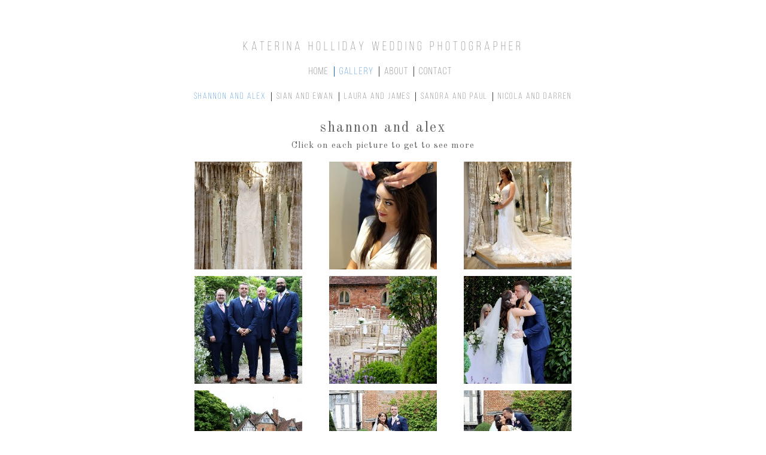

--- FILE ---
content_type: text/html
request_url: https://www.katerinaholliday.com/gallery_710209.html
body_size: 4380
content:
<!DOCTYPE html>
<html lang='en'>
<head>
 <title>Katerina Holliday Wedding Photographer: Shannon and Alex</title>
 <meta name='robots' content='index,follow'>
 <meta name='viewport' content='width=device-width, initial-scale=1.0'>
 <meta name='rating' content='General'>
 <meta name='description' content='Click on each picture to get to see more'>
 <meta http-equiv='content-type' content='text/html; charset=utf-8'>
 <link rel='canonical' href='https://katerinaholliday.com/gallery_710209.html'>
 <link rel='stylesheet' href='style.css?c=388'>

</head>

<body class='col-M section_gallery action_contentview type_gallery content_710209' id='body'>
<div id="ubercontainer" data-hasrows="0" data-cols="2" class="container"><div id="header" data-hasrows="0" data-cols="2" class="container"><div id="sitetitle" class="contentsection contentsection-title  scheme-title checkempty"><h1 class="sectiontitle sitetitle"><a href="index.html" class="imageLink">Katerina Holliday Wedding Photographer</a></h1></div></div><div id="topnav" data-hasrows="0" data-cols="2" class="container"><div id="main_menu" class="contentsection contentsection-menu  useSlickNav"><ul class="menu horizontal useSlickNav" id="main_menu_menu"><li class="first"><a class="section_index action_index" href="index.html">home</a></li><li><a class="section_gallery action_index" href="gallery.html">gallery</a><ul class="submenu menu horizontal section_gallery action_index useSlickNav" id="menu3_menu"><li id="contentsub_710209_menulink" class="first"><a class="section_gallery content_710209 action_contentview" href="gallery_710209.html">Shannon and Alex</a></li><li id="contentsub_787831_menulink"><a class="section_gallery content_787831 action_contentview" href="gallery_787831.html">Siân and Ewan</a></li><li id="contentsub_710210_menulink"><a class="section_gallery content_710210 action_contentview" href="gallery_710210.html">Laura and James</a></li><li id="contentsub_736215_menulink"><a class="section_gallery content_736215 action_contentview" href="gallery_736215.html">Sandra and Paul</a></li><li id="contentsub_787832_menulink" class="last"><a class="section_gallery content_787832 action_contentview" href="gallery_787832.html">Nicola and Darren</a></li></ul></li><li><a class="section_about action_index" href="about.html">about</a></li><li class="last"><a class="section_contactform action_index" href="contactform.html">contact</a></li></ul></div></div><div id="content" class="subcol_wrap expandHeightContainer container" data-hasrows="0" data-cols="2">
	
	

	<div id="wrap" class="xcol_wrap container" data-hasrows="0" data-cols="2">

		<div id="maincol" data-hasrows="0" data-cols="2" class="container">

			<div id="maincol_top" class="scheme-content container" data-hasrows="0" data-cols="2"><div id="gallery_title" class="contentsection contentsection-title  scheme-bighead scheme-title checkempty"><h1 class="sectiontitle gallery_title">Shannon and Alex</h1></div><div id="gallery_description" class="contentsection contentsection-text  scheme-section_intro checkempty">Click on each picture to get to see more</div></div>

			

			
			
			<div id="maincol_bottom" class="scheme-content container" data-hasrows="0" data-cols="2"><div id="gallery_content" class="contentsection contentsection-photogrid  scheme-galleries scheme-photogrids"><div class="grid caption-below fixedCols" data-no="1" data-cols="3" data-hasrows="0"><g><gi><gm><a href="photo_17361717.html"><img id="gallerygallery_content_photo17361717" src="_graphics/bigshim.gif" data-src="https://amazon.clikpic.com/Katka27/images/ShannonAlex_22sq.jpg" width="180" height="180" alt=""></a></gm><ce></ce></gi></g><g><gi><gm><a href="photo_17361738.html"><img id="gallerygallery_content_photo17361738" src="_graphics/bigshim.gif" data-src="https://amazon.clikpic.com/Katka27/images/ShannonAlex_1sq.jpg" width="180" height="180" alt=""></a></gm><ce></ce></gi></g><g><gi><gm><a href="photo_17361720.html"><img id="gallerygallery_content_photo17361720" src="_graphics/bigshim.gif" data-src="https://amazon.clikpic.com/Katka27/images/ShannonAlex_129sq.jpg" width="180" height="180" alt=""></a></gm><ce></ce></gi></g><g><gi><gm><a href="photo_17361719.html"><img id="gallerygallery_content_photo17361719" src="_graphics/bigshim.gif" data-src="https://amazon.clikpic.com/Katka27/images/ShannonAlex_71sq.jpg" width="180" height="180" alt=""></a></gm><ce></ce></gi></g><g><gi><gm><a href="photo_17361721.html"><img id="gallerygallery_content_photo17361721" src="_graphics/bigshim.gif" data-src="https://amazon.clikpic.com/Katka27/images/ShannonAlex_137sq.jpg" width="180" height="180" alt=""></a></gm><ce></ce></gi></g><g><gi><gm><a href="photo_17361722.html"><img id="gallerygallery_content_photo17361722" src="_graphics/bigshim.gif" data-src="https://amazon.clikpic.com/Katka27/images/ShannonAlex_188sq.jpg" width="180" height="180" alt=""></a></gm><ce></ce></gi></g><g><gi><gm><a href="photo_17361723.html"><img id="gallerygallery_content_photo17361723" src="_graphics/bigshim.gif" data-src="https://amazon.clikpic.com/Katka27/images/ShannonAlex_205sq.jpg" width="180" height="180" alt=""></a></gm><ce></ce></gi></g><g><gi><gm><a href="photo_17361724.html"><img id="gallerygallery_content_photo17361724" src="_graphics/bigshim.gif" data-src="https://amazon.clikpic.com/Katka27/images/ShannonAlex_223sq.jpg" width="180" height="180" alt=""></a></gm><ce></ce></gi></g><g><gi><gm><a href="photo_17361727.html"><img id="gallerygallery_content_photo17361727" src="_graphics/bigshim.gif" data-src="https://amazon.clikpic.com/Katka27/images/ShannonAlex_228sq.jpg" width="180" height="180" alt=""></a></gm><ce></ce></gi></g><g><gi><gm><a href="photo_17361729.html"><img id="gallerygallery_content_photo17361729" src="_graphics/bigshim.gif" data-src="https://amazon.clikpic.com/Katka27/images/ShannonAlex_229sq.jpg" width="180" height="180" alt=""></a></gm><ce></ce></gi></g><g><gi><gm><a href="photo_17361734.html"><img id="gallerygallery_content_photo17361734" src="_graphics/bigshim.gif" data-src="https://amazon.clikpic.com/Katka27/images/ShannonAlex_289sq.jpg" width="180" height="180" alt=""></a></gm><ce></ce></gi></g><g><gi><gm><a href="photo_17361728.html"><img id="gallerygallery_content_photo17361728" src="_graphics/bigshim.gif" data-src="https://amazon.clikpic.com/Katka27/images/ShannonAlex_227sq.jpg" width="180" height="180" alt=""></a></gm><ce></ce></gi></g><g><gi><gm><a href="photo_17361726.html"><img id="gallerygallery_content_photo17361726" src="_graphics/bigshim.gif" data-src="https://amazon.clikpic.com/Katka27/images/ShannonAlex_226sq.jpg" width="180" height="180" alt=""></a></gm><ce></ce></gi></g><g><gi><gm><a href="photo_17361731.html"><img id="gallerygallery_content_photo17361731" src="_graphics/bigshim.gif" data-src="https://amazon.clikpic.com/Katka27/images/ShannonAlex_258sq.jpg" width="180" height="180" alt=""></a></gm><ce></ce></gi></g><g><gi><gm><a href="photo_17361732.html"><img id="gallerygallery_content_photo17361732" src="_graphics/bigshim.gif" data-src="https://amazon.clikpic.com/Katka27/images/ShannonAlex_275sq.jpg" width="180" height="180" alt=""></a></gm><ce></ce></gi></g><g><gi><gm><a href="photo_17361733.html"><img id="gallerygallery_content_photo17361733" src="_graphics/bigshim.gif" data-src="https://amazon.clikpic.com/Katka27/images/ShannonAlex_283sq_1.jpg" width="180" height="180" alt=""></a></gm><ce></ce></gi></g><g><gi><gm><a href="photo_17361736.html"><img id="gallerygallery_content_photo17361736" src="_graphics/bigshim.gif" data-src="https://amazon.clikpic.com/Katka27/images/ShannonAlex_296sq.jpg" width="180" height="180" alt=""></a></gm><ce></ce></gi></g><g><gi><gm><a href="photo_17361735.html"><img id="gallerygallery_content_photo17361735" src="_graphics/bigshim.gif" data-src="https://amazon.clikpic.com/Katka27/images/ShannonAlex_291sq.jpg" width="180" height="180" alt=""></a></gm><ce></ce></gi></g></div></div></div>

		</div>

		

	</div>

	
</div><div id="footer" class="scheme-content container" data-hasrows="0" data-cols="2"><div id="poweredby" class="contentsection contentsection-text  contentsection-read_only checkempty"><div class="listitem first">Powered by <a target="_blank" title="" href="http://www.clikpic.com">Clikpic</a></div></div></div><div id="photo_popup" class="contentsection-popup_container container hasContent  position-absolute valign-top halign-center" data-hasrows="0" data-cols="2"><div id="photo_popup_photo" class="contentsection contentsection-photo clikAlign-Hshrink clikAlign-center clikAlign-Vshrink clikAlign-top scheme-rotator"><div class="contentpadding "><div class="contentInner"><div id="imagePhoto_17361717" class="photo"></div><div class="containerWrap"></div></div></div></div><div id="photo_popup_next" class="contentsection contentsection-button disable_never scheme-nav_button scheme-popup_buttons scheme-next scheme-button_right"><div class="button clearfix right"><a href="" class="imageLink"><span class="icon"><svg version="1.1" xmlns="http://www.w3.org/2000/svg" xmlns:xlink="http://www.w3.org/1999/xlink" x="0px" y="0px" viewbox="0 0 309.143 309.143" preserveaspectratio="none" style="enable-background:new 0 0 309.143 309.143;" xml:space="preserve">
<path d="M240.481,149.268L93.41,2.197c-2.929-2.929-7.678-2.929-10.606,0L68.661,16.34
c-1.407,1.406-2.197,3.314-2.197,5.303c0,1.989,0.79,3.897,2.197,5.303l127.626,127.625L68.661,282.197
c-1.407,1.406-2.197,3.314-2.197,5.303c0,1.989,0.79,3.897,2.197,5.303l14.143,14.143c1.464,1.464,3.384,2.197,5.303,2.197
c1.919,0,3.839-0.732,5.303-2.197l147.071-147.071C243.411,156.946,243.411,152.197,240.481,149.268z" />
</svg></span><span class="caption">Next</span></a></div></div><div id="photo_popup_previous" class="contentsection contentsection-button disable_never scheme-nav_button scheme-popup_buttons"><div class="button clearfix left"><a href="" class="imageLink"><span class="icon"><svg version="1.1" xmlns="http://www.w3.org/2000/svg" xmlns:xlink="http://www.w3.org/1999/xlink" x="0px" y="0px" viewbox="0 0 309.143 309.143" preserveaspectratio="none" style="enable-background:new 0 0 309.143 309.143;" xml:space="preserve">
<path transform="rotate(180 154,154)" d="M240.481,149.268L93.41,2.197c-2.929-2.929-7.678-2.929-10.606,0L68.661,16.34
c-1.407,1.406-2.197,3.314-2.197,5.303c0,1.989,0.79,3.897,2.197,5.303l127.626,127.625L68.661,282.197
c-1.407,1.406-2.197,3.314-2.197,5.303c0,1.989,0.79,3.897,2.197,5.303l14.143,14.143c1.464,1.464,3.384,2.197,5.303,2.197
c1.919,0,3.839-0.732,5.303-2.197l147.071-147.071C243.411,156.946,243.411,152.197,240.481,149.268z" />
</svg></span><span class="caption">Previous</span></a></div></div><div id="photo_popup_close" class="contentsection contentsection-button disable_never scheme-nav_button scheme-popup_buttons scheme-button_close"><div class="button clearfix left"><span class="icon"><svg version="1.1" xmlns="http://www.w3.org/2000/svg" xmlns:xlink="http://www.w3.org/1999/xlink" x="0px" y="0px" preserveaspectratio="none" width="357px" height="357px" viewbox="0 0 357 357" style="enable-background:new 0 0 357 357;" xml:space="preserve">
<polygon points="357,35.7 321.3,0 178.5,142.8 35.7,0 0,35.7 142.8,178.5 0,321.3 35.7,357 178.5,214.2 321.3,357 357,321.3 
214.2,178.5 		" />
</svg></span><span class="caption"></span></div></div><div id="photo_popup_title" class="contentsection contentsection-general  scheme-title"><div class="contentpadding "><div class="contentInner"><span class="replaceable replaceable_photo-caption"></span></div></div></div><div id="photo_popup_details" class="contentsection contentsection-general "><div class="contentpadding "><div class="contentInner"><div class="replaceable_photo-details"></div></div></div></div></div></div><div id="background"></div><script>
	 if( !('clik' in window) ) clik = {}; clik.viewports = [{"minwidth":0,"contentsections":{"photo_popup":{"position":"absolute","vertical":0,"orientation_h":"center","orientation_v":"top"},"photo_popup_next":{"position":"absolute","vertical":50,"horizontal":0,"orientation_h":"right","orientation_v":"top"},"photo_popup_close":{"position":"absolute","ownWidth":12,"vertical":3,"horizontal":3,"orientation_h":"right","orientation_v":"top"},"previousnext_container":{"position":"absolute","ownWidth":"100%","vertical":0,"horizontal":0,"orientation_h":"left","orientation_v":"top"},"photo_popup_previous":{"position":"absolute","vertical":50,"horizontal":0,"orientation_h":"left","orientation_v":"top"}},"xcol":1,"subcol":1,"name":"main","maxwidth":0},{"minwidth":0,"contentsections":{},"xcol":0,"subcol":1,"name":"mid","maxwidth":980},{"minwidth":0,"contentsections":{"previousnext_container_photos":{"ownWidth":"100%"},"footer_center":{"ownWidth":"auto"},"footer_right":{"position":"static","ownWidth":"auto"},"footer_left":{"position":"static","ownWidth":"auto"}},"xcol":0,"subcol":0,"name":"mobile","maxwidth":600}]; clik.getGalleryUrl = 'gallery-{galleries_id}.js'; clik.mobileThreshold = 600;
</script>
 <script src="//ajax.googleapis.com/ajax/libs/jquery/1.11.3/jquery.min.js"></script>
 <script src="/_common/_scripts/_min/jquery-migrate-1.2.1.min.js"></script>
 <script src="/_common/_scripts/_min/jquery.clikUtils_v7.190211.min.js"></script>
 <script src="/_common/_scripts/_min/clik.default.pack.js"></script>
 <script src="/_common/_scripts/_min/jquery.clikPhotoGrid_v1.min.js?v=2"></script>
 <script src="/_common/_scripts/_min/clik.cart.pack.js"></script>
 <script src="/_common/_scripts/_min/jquery.slicknav_v1.0.4.2.min.js"></script>
 <script src="/_common/_scripts/_min/jquery.clikCommon_v1.min.js"></script>
 <script src="/_common/_scripts/_min/jquery.clikPopup_2.2.min.js"></script>
 <script src="/_common/_scripts/_min/jquery.clikSlideshow_1.8.2.min.js"></script>
 <script src="/_common/_scripts/_min/jquery.clikMenu_v4.min.js"></script>
 <script src="/_common/_scripts/_min/mustache_2.2.1.min.js"></script>
 <script src="/_common/_scripts/_min/jquery.lightbox_me.min.js"></script>
 <script src="/_common/_scripts/_min/jquery.touchSwipe_v1.6.min.js"></script>
 <script src='./clikpic.js?c=388'></script>
 <script src='./image_sets.js?c=388'></script>
 <script src='./gallery-710209.js?c=388'></script>
<script>
jQuery(document).ready(function(){
	$('#photo_popup').bind('initialiseContent', function(e){ 	if (!$(this).data('initialized')) { 		$(this).parent().clikAlign(true,true); 		
clik.rotator.init({"autoHidePanels":1,"useTouch":true,"adjustPanelWidth":false,"cropOutsidePadding":true,"touchThreshold":75,"showPanels":0,"stopOnHover":1,"initialTimeout":5000,"photoSpacing":10,"timeout":0,"element":"#photo_popup_photo div.photo","showControls":0,"updateHash":true,"relatedContentSections":"#photo_popup","updateHistory":false,"autoHideControls":false,"speed":1000,"updateDocumentTitle":false,"photoArray":"photos","keyControl":1,"cycle":true,"useNavImages":false,"transitionMode":"fade","randomiseAll":false,"randomise":true,"link":"next","touchFallbackToMouseEvents":false,"image_sets_id":"gallery"}); 		$(this).data('initialized',1); 	} 	$(this).parent().clikAlign(true,true); }); $('body').clikAlign(true,true);
$('#main_menu').find('>.menu').slicknav({"removeIds":false,"arrowPosition":"after","buttonIconAlign":"left","duration":300,"removeItems":".menuTitle","keepAClasses":true,"parentTag":"a","allowParentLinks":true,"closeOnClick":false,"removeStyles":false,"duplicate":true,"openedSymbol":"<svg \txmlns=\"http://www.w3.org/2000/svg\" version=\"1.1\" xml:space=\"preserve\" viewBox=\"0 0 20 20\" preserveAspectRatio=\"none\"><polygon points=\"0 0 20 0 10 17.32\"/></svg>","nestedParentLinks":true,"showChildren":false,"label":"","easingClose":"swing","hamburgerIcon":"<svg xmlns=\"http://www.w3.org/2000/svg\" version=\"1.1\" x=\"0px\" y=\"0px\" viewBox=\"0 0 32 32\" preserveAspectRatio=\"none\" xml:space=\"preserve\" enable-background=\"new 0 0 32 32\"><path d=\"M4,10h24c1.104,0,2-0.896,2-2s-0.896-2-2-2H4C2.896,6,2,6.896,2,8S2.896,10,4,10z M28,14H4c-1.104,0-2,0.896-2,2  s0.896,2,2,2h24c1.104,0,2-0.896,2-2S29.104,14,28,14z M28,22H4c-1.104,0-2,0.896-2,2s0.896,2,2,2h24c1.104,0,2-0.896,2-2  S29.104,22,28,22z\"/></svg>","button_prependTo":"#header","listPosition":"normal","prependTo":"#main_menu","easingOpen":"swing","closedSymbol":"<svg \txmlns=\"http://www.w3.org/2000/svg\" version=\"1.1\" xml:space=\"preserve\" viewBox=\"0 0 20 20\" preserveAspectRatio=\"none\"><polygon points=\"0 0 0 20 17.32 10\"/></svg>","removeClasses":true});$('#main_menu .slicknav_nav').menuHighlight('current').end(); $('#main_menu').find('>.menu').menuHighlight('current').end().clikMenu({"menu_submenus":true,"menu_opencurrent":1,"insertAfter":"self","submenuPosClass":"","menu_rollovermenus":false,"menu_hideothers":false,"menu_opencurrentparent":false});$('div.contentsection-submenu.submenus-of-main_menu').find('>.menu').menuHighlight('current').end().clikSubMenu({"menu_speed":300,"menu_opencurrent":1,"menu_orientation":"horizontal","menu_subminwidth":0,"positionAtH":"right","menu_positioning":"normal","positionAtV":"bottom","menu_rollovermenus":false,"offsetH":0,"menu_animation":"opacity","menu_hideothers":false,"offsetV":0,"menu_opencurrentparent":false});
$("#gallery_content").clikPhotoGrid({"lazyLoading":true});
$('#photo_popup').clikPopup({"classPrefix":"lb-photo_popup","autoHideControls":true,"cycle":false,"overlaySpeed":200,"popup":"#photo_popup","showOverlay":true,"appearEffect":"fadeIn","lightboxSpeed":200});
			
			(function(){
				var cs;
				$('#photo_popup')
				.hide().bind('open', function(e, options){
					cs = $(this).lightbox_me($.extend(
						{"classPrefix":"lb-photo_popup","autoHideControls":true,"cycle":false,"overlaySpeed":200,"popup":"#photo_popup","showOverlay":true,"appearEffect":"fadeIn","lightboxSpeed":200},
						options,
						{onLoad: function(){cs.trigger('initialiseContent');}}
					));
				})
				.undelegate('[id=photo_popup_close], a.close', 'click').delegate('[id=photo_popup_close], a.close', 'click', function(){
					cs.trigger('close');
					return false;
				})
				.trigger('popupInit');
			})();
$('#photo_popup_next a').bind('click.photoControl',function(){$('#photo_popup_photo').trigger('goNext'); return false;});
$('#photo_popup_previous a').bind('click.photoControl',function(){$('#photo_popup_photo').trigger('goPrevious'); return false;}); $('.inlineImage .imageLink').filter(function(){return $(this).find('img.popup').length}).clikPopup({ parentSelector : 'a.imageLink', inlineImageMode: true });$('body').delegate('a[data-cs]', 'click', function(){var cs = $(this).data('cs');$('#'+cs+'.contentsection-popup_container').trigger('open');return false;});
});
</script>
<img width='0' height='0' alt='' style='margin:0; height:0; width:0; padding:0; border:0;' src='counter.cfm?section=gallery&site=Katka27&type=gif'>

</body>
</html>


--- FILE ---
content_type: application/javascript
request_url: https://www.katerinaholliday.com/image_sets.js?c=388
body_size: 2092
content:
// Create the object of Photo objects for image sets 1,3,239906,1,{{{section.image_sets_id}}},4,270279,,
if(!('backgrounds' in window)){
	window.backgrounds = {};
}
backgrounds[17248622] = clik.newPhoto({"height":750,"section_code":"","purchase_instruction":"","takendate":"","location":"","caption":"","galleries_id":"","server_id":68,"width":522,"paymentBuyLink":"","photo_ref":"","item_price":"","photographer":"","alt":"","id":"17248622","link":"#","payment_groups_id":"","description":"","src":"Wedding_photography_sample19e.jpg","details":""}); 
backgrounds[17361818] = clik.newPhoto({"height":750,"section_code":"gallery","purchase_instruction":"","takendate":"","location":"","caption":"","galleries_id":710210,"server_id":68,"width":500,"paymentBuyLink":"","photo_ref":"","item_price":"","photographer":"","alt":"","id":"17361818","link":"photo_17361818.html","payment_groups_id":"","description":"","src":"LauraJames_Portraits_195.jpg","details":""}); 
backgrounds[17361816] = clik.newPhoto({"height":750,"section_code":"gallery","purchase_instruction":"","takendate":"","location":"","caption":"","galleries_id":710210,"server_id":68,"width":535,"paymentBuyLink":"","photo_ref":"","item_price":"","photographer":"","alt":"","id":"17361816","link":"photo_17361816.html","payment_groups_id":"","description":"","src":"First_look_LauraJames_2.jpg","details":""}); 
backgrounds[17035527] = clik.newPhoto({"height":750,"section_code":"gallery","purchase_instruction":"","takendate":"","location":"","caption":"","galleries_id":787831,"server_id":68,"width":503,"paymentBuyLink":"","photo_ref":"","item_price":"","photographer":"","alt":"","id":"17035527","link":"photo_17035527.html","payment_groups_id":"","description":"","src":"Katka_Holliday_Photography_21.jpg","details":""}); 
backgrounds[17248591] = clik.newPhoto({"height":750,"section_code":"gallery","purchase_instruction":"","takendate":"","location":"","caption":"","galleries_id":736215,"server_id":68,"width":533,"paymentBuyLink":"","photo_ref":"","item_price":"","photographer":"","alt":"","id":"17248591","link":"photo_17248591.html","payment_groups_id":"","description":"","src":"Wedding_photography_sample18e.jpg","details":""}); 
backgrounds[17361727] = clik.newPhoto({"height":750,"section_code":"gallery","purchase_instruction":"","takendate":"","location":"","caption":"","galleries_id":710209,"server_id":68,"width":547,"paymentBuyLink":"","photo_ref":"","item_price":"","photographer":"","alt":"","id":"17361727","link":"photo_17361727.html","payment_groups_id":"","description":"","src":"ShannonAlex_228.jpg","details":""}); 
backgrounds[17034958] = clik.newPhoto({"height":521,"section_code":"","purchase_instruction":"","takendate":"","location":"","caption":"","galleries_id":"","server_id":68,"width":750,"paymentBuyLink":"","photo_ref":"","item_price":"","photographer":"","alt":"","id":"17034958","link":"#","payment_groups_id":"","description":"","src":"Sian8_1.jpg","details":""}); 
backgrounds[17361729] = clik.newPhoto({"height":750,"section_code":"gallery","purchase_instruction":"","takendate":"","location":"","caption":"","galleries_id":710209,"server_id":68,"width":544,"paymentBuyLink":"","photo_ref":"","item_price":"","photographer":"","alt":"","id":"17361729","link":"photo_17361729.html","payment_groups_id":"","description":"","src":"ShannonAlex_229.jpg","details":""}); 
backgrounds[17361734] = clik.newPhoto({"height":750,"section_code":"gallery","purchase_instruction":"","takendate":"","location":"","caption":"","galleries_id":710209,"server_id":68,"width":523,"paymentBuyLink":"","photo_ref":"","item_price":"","photographer":"","alt":"","id":"17361734","link":"photo_17361734.html","payment_groups_id":"","description":"","src":"ShannonAlex_289.jpg","details":""}); 
backgrounds[17361852] = clik.newPhoto({"height":500,"section_code":"gallery","purchase_instruction":"","takendate":"","location":"","caption":"","galleries_id":787831,"server_id":68,"width":750,"paymentBuyLink":"","photo_ref":"","item_price":"","photographer":"","alt":"","id":"17361852","link":"photo_17361852.html","payment_groups_id":"","description":"<span style='text-decoration:underline;'></span>","src":"Katka_Holliday_Photography_23.jpg","details":"<p class=\"field\"><span style='text-decoration:underline;'></span></p>"}); 
backgrounds[17034965] = clik.newPhoto({"height":500,"section_code":"","purchase_instruction":"","takendate":"","location":"","caption":"","galleries_id":"","server_id":68,"width":750,"paymentBuyLink":"","photo_ref":"","item_price":"","photographer":"","alt":"","id":"17034965","link":"#","payment_groups_id":"","description":"","src":"Katka_Holliday_Photography_35E2.jpg","details":""}); 
backgrounds[17361736] = clik.newPhoto({"height":750,"section_code":"gallery","purchase_instruction":"","takendate":"","location":"","caption":"","galleries_id":710209,"server_id":68,"width":553,"paymentBuyLink":"","photo_ref":"","item_price":"","photographer":"","alt":"","id":"17361736","link":"photo_17361736.html","payment_groups_id":"","description":"","src":"ShannonAlex_296.jpg","details":""}); 
backgrounds[17361735] = clik.newPhoto({"height":513,"section_code":"gallery","purchase_instruction":"","takendate":"","location":"","caption":"","galleries_id":710209,"server_id":68,"width":750,"paymentBuyLink":"","photo_ref":"","item_price":"","photographer":"","alt":"","id":"17361735","link":"photo_17361735.html","payment_groups_id":"","description":"","src":"ShannonAlex_291.jpg","details":""}); 
backgrounds[17034972] = clik.newPhoto({"height":750,"section_code":"","purchase_instruction":"","takendate":"","location":"","caption":"","galleries_id":"","server_id":68,"width":574,"paymentBuyLink":"","photo_ref":"","item_price":"","photographer":"","alt":"","id":"17034972","link":"#","payment_groups_id":"","description":"","src":"TurksWedding1C.jpg","details":""}); 
backgrounds[17361717] = clik.newPhoto({"height":552,"section_code":"gallery","purchase_instruction":"","takendate":"","location":"","caption":"","galleries_id":710209,"server_id":68,"width":750,"paymentBuyLink":"","photo_ref":"","item_price":"","photographer":"","alt":"","id":"17361717","link":"photo_17361717.html","payment_groups_id":"","description":"","src":"shanon2.jpg","details":""}); 
backgrounds[17361738] = clik.newPhoto({"height":535,"section_code":"gallery","purchase_instruction":"","takendate":"","location":"","caption":"","galleries_id":710209,"server_id":68,"width":750,"paymentBuyLink":"","photo_ref":"","item_price":"","photographer":"","alt":"","id":"17361738","link":"photo_17361738.html","payment_groups_id":"","description":"","src":"s1.jpg","details":""}); 
backgrounds[17361720] = clik.newPhoto({"height":750,"section_code":"gallery","purchase_instruction":"","takendate":"","location":"","caption":"","galleries_id":710209,"server_id":68,"width":507,"paymentBuyLink":"","photo_ref":"","item_price":"","photographer":"","alt":"","id":"17361720","link":"photo_17361720.html","payment_groups_id":"","description":"","src":"ShannonAlex_129.jpg","details":""}); 
backgrounds[17361719] = clik.newPhoto({"height":520,"section_code":"gallery","purchase_instruction":"","takendate":"","location":"","caption":"","galleries_id":710209,"server_id":68,"width":750,"paymentBuyLink":"","photo_ref":"","item_price":"","photographer":"","alt":"","id":"17361719","link":"photo_17361719.html","payment_groups_id":"","description":"","src":"shannon3.jpg","details":""}); 
backgrounds[17361721] = clik.newPhoto({"height":535,"section_code":"gallery","purchase_instruction":"","takendate":"","location":"","caption":"","galleries_id":710209,"server_id":68,"width":750,"paymentBuyLink":"","photo_ref":"","item_price":"","photographer":"","alt":"","id":"17361721","link":"photo_17361721.html","payment_groups_id":"","description":"","src":"shannon4.jpg","details":""}); 
backgrounds[17361722] = clik.newPhoto({"height":522,"section_code":"gallery","purchase_instruction":"","takendate":"","location":"","caption":"","galleries_id":710209,"server_id":68,"width":750,"paymentBuyLink":"","photo_ref":"","item_price":"","photographer":"","alt":"","id":"17361722","link":"photo_17361722.html","payment_groups_id":"","description":"","src":"shanon6.jpg","details":""}); 
backgrounds[17361723] = clik.newPhoto({"height":479,"section_code":"gallery","purchase_instruction":"","takendate":"","location":"","caption":"","galleries_id":710209,"server_id":68,"width":750,"paymentBuyLink":"","photo_ref":"","item_price":"","photographer":"","alt":"","id":"17361723","link":"photo_17361723.html","payment_groups_id":"","description":"","src":"ShannonAlex_205.jpg","details":""}); 
backgrounds[17361724] = clik.newPhoto({"height":750,"section_code":"gallery","purchase_instruction":"","takendate":"","location":"","caption":"","galleries_id":710209,"server_id":68,"width":516,"paymentBuyLink":"","photo_ref":"","item_price":"","photographer":"Katerina Holliday","alt":"","id":"17361724","link":"photo_17361724.html","payment_groups_id":"","description":"","src":"ShannonAlex_223.jpg","details":"<p class=\"field\"><strong>Photographer:</strong> Katerina Holliday</p>"}); 
backgrounds[17361838] = clik.newPhoto({"height":554,"section_code":"gallery","purchase_instruction":"","takendate":"","location":"","caption":"","galleries_id":787831,"server_id":68,"width":750,"paymentBuyLink":"","photo_ref":"","item_price":"","photographer":"","alt":"","id":"17361838","link":"photo_17361838.html","payment_groups_id":"","description":"<span style='text-decoration:underline;'></span>","src":"sian.2.jpg","details":"<p class=\"field\"><span style='text-decoration:underline;'></span></p>"}); 
backgrounds[17034964] = clik.newPhoto({"height":521,"section_code":"gallery","purchase_instruction":"","takendate":"","location":"","caption":"","galleries_id":787831,"server_id":68,"width":750,"paymentBuyLink":"","photo_ref":"","item_price":"","photographer":"","alt":"","id":"17034964","link":"photo_17034964.html","payment_groups_id":"","description":"","src":"Sian1.jpg","details":""}); 
backgrounds[17361837] = clik.newPhoto({"height":750,"section_code":"gallery","purchase_instruction":"","takendate":"","location":"","caption":"","galleries_id":787831,"server_id":68,"width":500,"paymentBuyLink":"","photo_ref":"","item_price":"","photographer":"","alt":"","id":"17361837","link":"photo_17361837.html","payment_groups_id":"","description":"<em></em>","src":"Katka_Holliday_Photography_10.jpg","details":"<p class=\"field\"><em></em></p>"}); 
backgrounds[17361840] = clik.newPhoto({"height":531,"section_code":"gallery","purchase_instruction":"","takendate":"","location":"","caption":"","galleries_id":787831,"server_id":68,"width":750,"paymentBuyLink":"","photo_ref":"","item_price":"","photographer":"","alt":"","id":"17361840","link":"photo_17361840.html","payment_groups_id":"","description":"<span style='text-decoration:underline;'></span>","src":"sian5.jpg","details":"<p class=\"field\"><span style='text-decoration:underline;'></span></p>"}); 
backgrounds[17361845] = clik.newPhoto({"height":509,"section_code":"gallery","purchase_instruction":"","takendate":"","location":"","caption":"","galleries_id":787831,"server_id":68,"width":750,"paymentBuyLink":"","photo_ref":"","item_price":"","photographer":"","alt":"","id":"17361845","link":"photo_17361845.html","payment_groups_id":"","description":"<em></em>","src":"sian4.jpg","details":"<p class=\"field\"><em></em></p>"}); 
backgrounds[17361839] = clik.newPhoto({"height":563,"section_code":"gallery","purchase_instruction":"","takendate":"","location":"","caption":"","galleries_id":787831,"server_id":68,"width":750,"paymentBuyLink":"","photo_ref":"","item_price":"","photographer":"","alt":"","id":"17361839","link":"photo_17361839.html","payment_groups_id":"","description":"<em></em>","src":"sian3.jpg","details":"<p class=\"field\"><em></em></p>"}); 
backgrounds[17361857] = clik.newPhoto({"height":500,"section_code":"gallery","purchase_instruction":"","takendate":"","location":"","caption":"","galleries_id":787831,"server_id":68,"width":750,"paymentBuyLink":"","photo_ref":"","item_price":"","photographer":"","alt":"","id":"17361857","link":"photo_17361857.html","payment_groups_id":"","description":"<span style='text-decoration:underline;'></span>","src":"Wedding_photography_145e.jpg","details":"<p class=\"field\"><span style='text-decoration:underline;'></span></p>"}); 
backgrounds[17361848] = clik.newPhoto({"height":750,"section_code":"gallery","purchase_instruction":"","takendate":"","location":"","caption":"","galleries_id":787831,"server_id":68,"width":500,"paymentBuyLink":"","photo_ref":"","item_price":"","photographer":"","alt":"","id":"17361848","link":"photo_17361848.html","payment_groups_id":"","description":"<span style='text-decoration:underline;'></span>","src":"Katka_Holliday_Photography_9e_1.jpg","details":"<p class=\"field\"><span style='text-decoration:underline;'></span></p>"}); 
backgrounds[17361853] = clik.newPhoto({"height":750,"section_code":"gallery","purchase_instruction":"","takendate":"","location":"","caption":"","galleries_id":787831,"server_id":68,"width":500,"paymentBuyLink":"","photo_ref":"","item_price":"","photographer":"","alt":"","id":"17361853","link":"photo_17361853.html","payment_groups_id":"","description":"<em></em>","src":"Katka_Holliday_Photography_19e.jpg","details":"<p class=\"field\"><em></em></p>"}); 
backgrounds[17361817] = clik.newPhoto({"height":535,"section_code":"gallery","purchase_instruction":"","takendate":"","location":"","caption":"","galleries_id":710210,"server_id":68,"width":750,"paymentBuyLink":"","photo_ref":"","item_price":"","photographer":"","alt":"","id":"17361817","link":"photo_17361817.html","payment_groups_id":"","description":"","src":"laura1.jpg","details":""}); 
backgrounds[17361790] = clik.newPhoto({"height":750,"section_code":"gallery","purchase_instruction":"","takendate":"","location":"","caption":"","galleries_id":710210,"server_id":68,"width":535,"paymentBuyLink":"","photo_ref":"","item_price":"","photographer":"","alt":"","id":"17361790","link":"photo_17361790.html","payment_groups_id":"","description":"","src":"LauraJames_Before_I_do_31.jpg","details":""}); 
backgrounds[17361791] = clik.newPhoto({"height":500,"section_code":"gallery","purchase_instruction":"","takendate":"","location":"","caption":"","galleries_id":710210,"server_id":68,"width":750,"paymentBuyLink":"","photo_ref":"","item_price":"","photographer":"","alt":"","id":"17361791","link":"photo_17361791.html","payment_groups_id":"","description":"","src":"LauraJames_Before_I_do_52e.jpg","details":""}); 
backgrounds[17361783] = clik.newPhoto({"height":500,"section_code":"gallery","purchase_instruction":"","takendate":"","location":"","caption":"","galleries_id":710210,"server_id":68,"width":750,"paymentBuyLink":"","photo_ref":"","item_price":"","photographer":"","alt":"","id":"17361783","link":"photo_17361783.html","payment_groups_id":"","description":"","src":"First_look_LauraJames_6.jpg","details":""}); 
backgrounds[17361781] = clik.newPhoto({"height":500,"section_code":"gallery","purchase_instruction":"","takendate":"","location":"","caption":"","galleries_id":710210,"server_id":68,"width":750,"paymentBuyLink":"","photo_ref":"","item_price":"","photographer":"","alt":"","id":"17361781","link":"photo_17361781.html","payment_groups_id":"","description":"","src":"LauraJames_Ceremony_128e.jpg","details":""}); 
backgrounds[17361821] = clik.newPhoto({"height":537,"section_code":"gallery","purchase_instruction":"","takendate":"","location":"","caption":"","galleries_id":710210,"server_id":68,"width":750,"paymentBuyLink":"","photo_ref":"","item_price":"","photographer":"","alt":"","id":"17361821","link":"photo_17361821.html","payment_groups_id":"","description":"","src":"laura.jpg","details":""}); 
backgrounds[17361784] = clik.newPhoto({"height":750,"section_code":"gallery","purchase_instruction":"","takendate":"","location":"","caption":"","galleries_id":710210,"server_id":68,"width":535,"paymentBuyLink":"","photo_ref":"","item_price":"","photographer":"","alt":"","id":"17361784","link":"photo_17361784.html","payment_groups_id":"","description":"","src":"First_look_LauraJames_13.jpg","details":""}); 
backgrounds[17361796] = clik.newPhoto({"height":750,"section_code":"gallery","purchase_instruction":"","takendate":"","location":"","caption":"","galleries_id":710210,"server_id":68,"width":500,"paymentBuyLink":"","photo_ref":"","item_price":"","photographer":"","alt":"","id":"17361796","link":"photo_17361796.html","payment_groups_id":"","description":"","src":"LauraJames_Portraits_177e.jpg","details":""}); 
backgrounds[17361982] = clik.newPhoto({"height":534,"section_code":"gallery","purchase_instruction":"","takendate":"","location":"","caption":"","galleries_id":736215,"server_id":68,"width":750,"paymentBuyLink":"","photo_ref":"","item_price":"","photographer":"","alt":"","id":"17361982","link":"photo_17361982.html","payment_groups_id":"","description":"","src":"sandra1.jpg","details":""}); 
backgrounds[17361974] = clik.newPhoto({"height":750,"section_code":"gallery","purchase_instruction":"","takendate":"","location":"","caption":"","galleries_id":736215,"server_id":68,"width":549,"paymentBuyLink":"","photo_ref":"","item_price":"","photographer":"","alt":"","id":"17361974","link":"photo_17361974.html","payment_groups_id":"","description":"","src":"The_Englands_Wedding_Photography_152e.jpg","details":""}); 
backgrounds[17361975] = clik.newPhoto({"height":750,"section_code":"gallery","purchase_instruction":"","takendate":"","location":"","caption":"","galleries_id":736215,"server_id":68,"width":521,"paymentBuyLink":"","photo_ref":"","item_price":"","photographer":"","alt":"","id":"17361975","link":"photo_17361975.html","payment_groups_id":"","description":"","src":"The_Englands_Wedding_Photography_191e.jpg","details":""}); 
backgrounds[17361980] = clik.newPhoto({"height":530,"section_code":"gallery","purchase_instruction":"","takendate":"","location":"","caption":"","galleries_id":736215,"server_id":68,"width":750,"paymentBuyLink":"","photo_ref":"","item_price":"","photographer":"","alt":"","id":"17361980","link":"photo_17361980.html","payment_groups_id":"","description":"","src":"Sandra3.jpg","details":""}); 
backgrounds[17361981] = clik.newPhoto({"height":500,"section_code":"gallery","purchase_instruction":"","takendate":"","location":"","caption":"","galleries_id":736215,"server_id":68,"width":750,"paymentBuyLink":"","photo_ref":"","item_price":"","photographer":"","alt":"","id":"17361981","link":"photo_17361981.html","payment_groups_id":"","description":"","src":"The_Englands_Wedding_Photography_218.jpg","details":""}); 
backgrounds[17361976] = clik.newPhoto({"height":750,"section_code":"gallery","purchase_instruction":"","takendate":"","location":"","caption":"","galleries_id":736215,"server_id":68,"width":536,"paymentBuyLink":"","photo_ref":"","item_price":"","photographer":"","alt":"","id":"17361976","link":"photo_17361976.html","payment_groups_id":"","description":"","src":"The_Englands_Wedding_Photography_297e.jpg","details":""}); 
backgrounds[17361979] = clik.newPhoto({"height":750,"section_code":"gallery","purchase_instruction":"","takendate":"","location":"","caption":"","galleries_id":736215,"server_id":68,"width":556,"paymentBuyLink":"","photo_ref":"","item_price":"","photographer":"","alt":"","id":"17361979","link":"photo_17361979.html","payment_groups_id":"","description":"","src":"The_Englands_Wedding_Photography_277.jpg","details":""}); 
backgrounds[17248592] = clik.newPhoto({"height":750,"section_code":"gallery","purchase_instruction":"","takendate":"","location":"","caption":"","galleries_id":736215,"server_id":68,"width":560,"paymentBuyLink":"","photo_ref":"","item_price":"","photographer":"","alt":"","id":"17248592","link":"photo_17248592.html","payment_groups_id":"","description":"","src":"Wedding_photography_sample15.jpg","details":""}); 
backgrounds[17361977] = clik.newPhoto({"height":622,"section_code":"gallery","purchase_instruction":"","takendate":"","location":"","caption":"","galleries_id":736215,"server_id":68,"width":750,"paymentBuyLink":"","photo_ref":"","item_price":"","photographer":"","alt":"","id":"17361977","link":"photo_17361977.html","payment_groups_id":"","description":"","src":"Untitled-2.jpg","details":""}); 
backgrounds[17361334] = clik.newPhoto({"height":549,"section_code":"gallery","purchase_instruction":"","takendate":"","location":"","caption":"","galleries_id":787832,"server_id":68,"width":750,"paymentBuyLink":"","photo_ref":"","item_price":"","photographer":"","alt":"","id":"17361334","link":"photo_17361334.html","payment_groups_id":"","description":"","src":"NicolaandDarren.1.jpg","details":""}); 
backgrounds[17361331] = clik.newPhoto({"height":535,"section_code":"gallery","purchase_instruction":"","takendate":"","location":"","caption":"","galleries_id":787832,"server_id":68,"width":750,"paymentBuyLink":"","photo_ref":"","item_price":"","photographer":"","alt":"","id":"17361331","link":"photo_17361331.html","payment_groups_id":"","description":"<span style='text-decoration:underline;'></span>","src":"ND6.jpg","details":"<p class=\"field\"><span style='text-decoration:underline;'></span></p>"}); 
backgrounds[17361332] = clik.newPhoto({"height":500,"section_code":"gallery","purchase_instruction":"","takendate":"","location":"","caption":"","galleries_id":787832,"server_id":68,"width":750,"paymentBuyLink":"","photo_ref":"","item_price":"","photographer":"","alt":"","id":"17361332","link":"photo_17361332.html","payment_groups_id":"","description":"<em></em>","src":"Nicola_and_Darren_Wedding_65E.jpg","details":"<p class=\"field\"><em></em></p>"}); 
backgrounds[17361333] = clik.newPhoto({"height":500,"section_code":"gallery","purchase_instruction":"","takendate":"","location":"","caption":"","galleries_id":787832,"server_id":68,"width":750,"paymentBuyLink":"","photo_ref":"","item_price":"","photographer":"","alt":"","id":"17361333","link":"photo_17361333.html","payment_groups_id":"","description":"<span style='text-decoration:underline;'></span>","src":"Nicola_and_Darren_Wedding_70E.jpg","details":"<p class=\"field\"><span style='text-decoration:underline;'></span></p>"}); 
backgrounds[17361338] = clik.newPhoto({"height":750,"section_code":"gallery","purchase_instruction":"","takendate":"","location":"","caption":"","galleries_id":787832,"server_id":68,"width":571,"paymentBuyLink":"","photo_ref":"","item_price":"","photographer":"","alt":"","id":"17361338","link":"photo_17361338.html","payment_groups_id":"","description":"<span style='text-decoration:underline;'></span>","src":"Nicola_and_Darren_Wedding_98E.jpg","details":"<p class=\"field\"><span style='text-decoration:underline;'></span></p>"}); 
backgrounds[17361336] = clik.newPhoto({"height":750,"section_code":"gallery","purchase_instruction":"","takendate":"","location":"","caption":"","galleries_id":787832,"server_id":68,"width":506,"paymentBuyLink":"","photo_ref":"","item_price":"","photographer":"","alt":"","id":"17361336","link":"photo_17361336.html","payment_groups_id":"","description":"<span style='text-decoration:underline;'></span>","src":"Nicola_and_Darren_Wedding_255E.jpg","details":"<p class=\"field\"><span style='text-decoration:underline;'></span></p>"}); 
backgrounds[17361328] = clik.newPhoto({"height":454,"section_code":"gallery","purchase_instruction":"","takendate":"","location":"","caption":"","galleries_id":787832,"server_id":68,"width":750,"paymentBuyLink":"","photo_ref":"","item_price":"","photographer":"","alt":"","id":"17361328","link":"photo_17361328.html","payment_groups_id":"","description":"<span style='text-decoration:underline;'></span>","src":"Nicola_and_Darren_Wedding_122e.jpg","details":"<p class=\"field\"><span style='text-decoration:underline;'></span></p>"}); 
backgrounds[17361342] = clik.newPhoto({"height":750,"section_code":"gallery","purchase_instruction":"","takendate":"","location":"","caption":"","galleries_id":787832,"server_id":68,"width":560,"paymentBuyLink":"","photo_ref":"","item_price":"","photographer":"","alt":"","id":"17361342","link":"photo_17361342.html","payment_groups_id":"","description":"","src":"Nicola_and_Darren_Wedding_101E.jpg","details":""}); 
backgrounds[17361341] = clik.newPhoto({"height":750,"section_code":"gallery","purchase_instruction":"","takendate":"","location":"","caption":"","galleries_id":787832,"server_id":68,"width":506,"paymentBuyLink":"","photo_ref":"","item_price":"","photographer":"","alt":"","id":"17361341","link":"photo_17361341.html","payment_groups_id":"","description":"<em></em>","src":"Nicola_and_Darren_Wedding_255E_1.jpg","details":"<p class=\"field\"><em></em></p>"}); 
backgrounds[17361329] = clik.newPhoto({"height":535,"section_code":"gallery","purchase_instruction":"","takendate":"","location":"","caption":"","galleries_id":787832,"server_id":68,"width":750,"paymentBuyLink":"","photo_ref":"","item_price":"","photographer":"","alt":"","id":"17361329","link":"photo_17361329.html","payment_groups_id":"","description":"<em></em>","src":"N7D5.jpg","details":"<p class=\"field\"><em></em></p>"}); 
backgrounds[17035528] = clik.newPhoto({"height":750,"section_code":"","purchase_instruction":"","takendate":"","location":"","caption":"","galleries_id":"","server_id":68,"width":679,"paymentBuyLink":"","photo_ref":"","item_price":"","photographer":"","alt":"","id":"17035528","link":"#","payment_groups_id":"","description":"","src":"Katka.jpg","details":""}); 
backgrounds[8198439] = clik.newPhoto({"height":460,"section_code":"","purchase_instruction":"","takendate":"","location":"","caption":"","galleries_id":"","server_id":68,"width":644,"paymentBuyLink":"","photo_ref":"","item_price":"","photographer":"","alt":"","id":"8198439","link":"#","payment_groups_id":"","description":"","src":"IMG_8622v17x5-Ws-2.jpg","details":""}); 
backgrounds[11958514] = clik.newPhoto({"height":662,"section_code":"","purchase_instruction":"","takendate":"","location":"","caption":"","galleries_id":"","server_id":68,"width":450,"paymentBuyLink":"","photo_ref":"","item_price":"","photographer":"","alt":"","id":"11958514","link":"#","payment_groups_id":"","description":"","src":"Wedding-ChM2web21.jpg","details":""}); 
backgrounds[17361732] = clik.newPhoto({"height":500,"section_code":"gallery","purchase_instruction":"","takendate":"","location":"","caption":"","galleries_id":710209,"server_id":68,"width":750,"paymentBuyLink":"","photo_ref":"","item_price":"","photographer":"","alt":"","id":"17361732","link":"photo_17361732.html","payment_groups_id":"","description":"","src":"ShannonAlex_275.jpg","details":""}); 
backgrounds[17248671] = clik.newPhoto({"height":750,"section_code":"gallery","purchase_instruction":"","takendate":"","location":"","caption":"","galleries_id":736215,"server_id":68,"width":522,"paymentBuyLink":"","photo_ref":"","item_price":"","photographer":"","alt":"","id":"17248671","link":"photo_17248671.html","payment_groups_id":"","description":"","src":"Wedding_photography_sample19e_4.jpg","details":""}); 



--- FILE ---
content_type: application/javascript
request_url: https://www.katerinaholliday.com/gallery-710209.js?c=388
body_size: 750
content:
// Create the object of Photo objects for gallery 710209
if(!('photos' in window)){
	window.photos = {};
}
photos[17361717] = clik.newPhoto({"height":552,"section_code":"gallery","purchase_instruction":"","takendate":"","location":"","caption":"","galleries_id":710209,"server_id":68,"width":750,"paymentBuyLink":"","photo_ref":"","item_price":"","photographer":"","alt":"","id":"17361717","link":"photo_17361717.html","payment_groups_id":"","description":"","src":"shanon2.jpg","details":""}); 
photos[17361738] = clik.newPhoto({"height":535,"section_code":"gallery","purchase_instruction":"","takendate":"","location":"","caption":"","galleries_id":710209,"server_id":68,"width":750,"paymentBuyLink":"","photo_ref":"","item_price":"","photographer":"","alt":"","id":"17361738","link":"photo_17361738.html","payment_groups_id":"","description":"","src":"s1.jpg","details":""}); 
photos[17361720] = clik.newPhoto({"height":750,"section_code":"gallery","purchase_instruction":"","takendate":"","location":"","caption":"","galleries_id":710209,"server_id":68,"width":507,"paymentBuyLink":"","photo_ref":"","item_price":"","photographer":"","alt":"","id":"17361720","link":"photo_17361720.html","payment_groups_id":"","description":"","src":"ShannonAlex_129.jpg","details":""}); 
photos[17361719] = clik.newPhoto({"height":520,"section_code":"gallery","purchase_instruction":"","takendate":"","location":"","caption":"","galleries_id":710209,"server_id":68,"width":750,"paymentBuyLink":"","photo_ref":"","item_price":"","photographer":"","alt":"","id":"17361719","link":"photo_17361719.html","payment_groups_id":"","description":"","src":"shannon3.jpg","details":""}); 
photos[17361721] = clik.newPhoto({"height":535,"section_code":"gallery","purchase_instruction":"","takendate":"","location":"","caption":"","galleries_id":710209,"server_id":68,"width":750,"paymentBuyLink":"","photo_ref":"","item_price":"","photographer":"","alt":"","id":"17361721","link":"photo_17361721.html","payment_groups_id":"","description":"","src":"shannon4.jpg","details":""}); 
photos[17361722] = clik.newPhoto({"height":522,"section_code":"gallery","purchase_instruction":"","takendate":"","location":"","caption":"","galleries_id":710209,"server_id":68,"width":750,"paymentBuyLink":"","photo_ref":"","item_price":"","photographer":"","alt":"","id":"17361722","link":"photo_17361722.html","payment_groups_id":"","description":"","src":"shanon6.jpg","details":""}); 
photos[17361723] = clik.newPhoto({"height":479,"section_code":"gallery","purchase_instruction":"","takendate":"","location":"","caption":"","galleries_id":710209,"server_id":68,"width":750,"paymentBuyLink":"","photo_ref":"","item_price":"","photographer":"","alt":"","id":"17361723","link":"photo_17361723.html","payment_groups_id":"","description":"","src":"ShannonAlex_205.jpg","details":""}); 
photos[17361724] = clik.newPhoto({"height":750,"section_code":"gallery","purchase_instruction":"","takendate":"","location":"","caption":"","galleries_id":710209,"server_id":68,"width":516,"paymentBuyLink":"","photo_ref":"","item_price":"","photographer":"Katerina Holliday","alt":"","id":"17361724","link":"photo_17361724.html","payment_groups_id":"","description":"","src":"ShannonAlex_223.jpg","details":"<p class=\"field\"><strong>Photographer:</strong> Katerina Holliday</p>"}); 
photos[17361727] = clik.newPhoto({"height":750,"section_code":"gallery","purchase_instruction":"","takendate":"","location":"","caption":"","galleries_id":710209,"server_id":68,"width":547,"paymentBuyLink":"","photo_ref":"","item_price":"","photographer":"","alt":"","id":"17361727","link":"photo_17361727.html","payment_groups_id":"","description":"","src":"ShannonAlex_228.jpg","details":""}); 
photos[17361729] = clik.newPhoto({"height":750,"section_code":"gallery","purchase_instruction":"","takendate":"","location":"","caption":"","galleries_id":710209,"server_id":68,"width":544,"paymentBuyLink":"","photo_ref":"","item_price":"","photographer":"","alt":"","id":"17361729","link":"photo_17361729.html","payment_groups_id":"","description":"","src":"ShannonAlex_229.jpg","details":""}); 
photos[17361734] = clik.newPhoto({"height":750,"section_code":"gallery","purchase_instruction":"","takendate":"","location":"","caption":"","galleries_id":710209,"server_id":68,"width":523,"paymentBuyLink":"","photo_ref":"","item_price":"","photographer":"","alt":"","id":"17361734","link":"photo_17361734.html","payment_groups_id":"","description":"","src":"ShannonAlex_289.jpg","details":""}); 
photos[17361728] = clik.newPhoto({"height":750,"section_code":"gallery","purchase_instruction":"","takendate":"","location":"","caption":"","galleries_id":710209,"server_id":68,"width":509,"paymentBuyLink":"","photo_ref":"","item_price":"","photographer":"","alt":"","id":"17361728","link":"photo_17361728.html","payment_groups_id":"","description":"","src":"ShannonAlex_227.jpg","details":""}); 
photos[17361726] = clik.newPhoto({"height":515,"section_code":"gallery","purchase_instruction":"","takendate":"","location":"","caption":"","galleries_id":710209,"server_id":68,"width":750,"paymentBuyLink":"","photo_ref":"","item_price":"","photographer":"","alt":"","id":"17361726","link":"photo_17361726.html","payment_groups_id":"","description":"","src":"shannon7.jpg","details":""}); 
photos[17361731] = clik.newPhoto({"height":554,"section_code":"gallery","purchase_instruction":"","takendate":"","location":"","caption":"","galleries_id":710209,"server_id":68,"width":750,"paymentBuyLink":"","photo_ref":"","item_price":"","photographer":"","alt":"","id":"17361731","link":"photo_17361731.html","payment_groups_id":"","description":"","src":"ShannonAlex_258.jpg","details":""}); 
photos[17361732] = clik.newPhoto({"height":500,"section_code":"gallery","purchase_instruction":"","takendate":"","location":"","caption":"","galleries_id":710209,"server_id":68,"width":750,"paymentBuyLink":"","photo_ref":"","item_price":"","photographer":"","alt":"","id":"17361732","link":"photo_17361732.html","payment_groups_id":"","description":"","src":"ShannonAlex_275.jpg","details":""}); 
photos[17361733] = clik.newPhoto({"height":498,"section_code":"gallery","purchase_instruction":"","takendate":"","location":"","caption":"","galleries_id":710209,"server_id":68,"width":750,"paymentBuyLink":"","photo_ref":"","item_price":"","photographer":"","alt":"","id":"17361733","link":"photo_17361733.html","payment_groups_id":"","description":"","src":"ShannonAlex_284.jpg","details":""}); 
photos[17361736] = clik.newPhoto({"height":750,"section_code":"gallery","purchase_instruction":"","takendate":"","location":"","caption":"","galleries_id":710209,"server_id":68,"width":553,"paymentBuyLink":"","photo_ref":"","item_price":"","photographer":"","alt":"","id":"17361736","link":"photo_17361736.html","payment_groups_id":"","description":"","src":"ShannonAlex_296.jpg","details":""}); 
photos[17361735] = clik.newPhoto({"height":513,"section_code":"gallery","purchase_instruction":"","takendate":"","location":"","caption":"","galleries_id":710209,"server_id":68,"width":750,"paymentBuyLink":"","photo_ref":"","item_price":"","photographer":"","alt":"","id":"17361735","link":"photo_17361735.html","payment_groups_id":"","description":"","src":"ShannonAlex_291.jpg","details":""}); 



--- FILE ---
content_type: application/javascript
request_url: https://www.katerinaholliday.com/clikpic.js?c=388
body_size: 5537
content:
window.thumbnails = {};
thumbnails[16080071] = clik.newPhoto({"height":180,"caption":"","galleries_id":"","server_id":68,"width":180,"alt":"","id":"16080071","link":"#","src":"Lily1atbn.gif"}, 1);
thumbnails[16080120] = clik.newPhoto({"height":180,"caption":"","galleries_id":"","server_id":68,"width":180,"alt":"","id":"16080120","link":"#","src":"CX2A89144x4tbn.gif"}, 1);
thumbnails[17035528] = clik.newPhoto({"height":180,"caption":"","galleries_id":"","server_id":68,"width":180,"alt":"","id":"17035528","link":"#","src":"Katkasq.jpg"}, 1);
thumbnails[17248622] = clik.newPhoto({"height":180,"caption":"","galleries_id":"","server_id":68,"width":125,"alt":"","id":"17248622","link":"#","src":"Wedding_photography_sample19e_1.jpg"}, 1);
thumbnails[12103629] = clik.newPhoto({"height":180,"caption":"","galleries_id":"","server_id":68,"width":180,"alt":"","id":"12103629","link":"#","src":"Pumpkin-soup-for-web.jpg"}, 1);
thumbnails[16082761] = clik.newPhoto({"height":180,"caption":"","galleries_id":"","server_id":68,"width":180,"alt":"","id":"16082761","link":"#","src":"SophiaVinnieTrixieWebtbn.gif"}, 1);
thumbnails[16784279] = clik.newPhoto({"height":180,"caption":"","galleries_id":"","server_id":68,"width":180,"alt":"","id":"16784279","link":"#","src":"TrixieForStudio.gif"}, 1);
thumbnails[17361717] = clik.newPhoto({"height":180,"caption":"","galleries_id":710209,"server_id":68,"width":180,"alt":"","id":"17361717","link":"photo_17361717.html","src":"ShannonAlex_22sq.jpg"}, 1);
thumbnails[17361818] = clik.newPhoto({"height":180,"caption":"","galleries_id":710210,"server_id":68,"width":180,"alt":"","id":"17361818","link":"photo_17361818.html","src":"LauraJames_Portraits_195sq.jpg"}, 1);
thumbnails[17361982] = clik.newPhoto({"height":180,"caption":"","galleries_id":736215,"server_id":68,"width":180,"alt":"","id":"17361982","link":"photo_17361982.html","src":"The_Englands_Wedding_Photography_162sq.jpg"}, 1);
thumbnails[7435941] = clik.newPhoto({"height":180,"caption":"KK about","galleries_id":"","server_id":68,"width":180,"alt":"KK about","id":"7435941","link":"#","src":"Studioatnight1.gif"}, 1);
thumbnails[17353634] = clik.newPhoto({"height":126,"caption":"","galleries_id":"","server_id":68,"width":180,"alt":"","id":"17353634","link":"#","src":"LauraJames_Andrews_GH21.jpg"}, 1);
thumbnails[17361334] = clik.newPhoto({"height":180,"caption":"","galleries_id":787832,"server_id":68,"width":180,"alt":"","id":"17361334","link":"photo_17361334.html","src":"ND.1SQ.jpg"}, 1);
thumbnails[17361738] = clik.newPhoto({"height":180,"caption":"","galleries_id":710209,"server_id":68,"width":180,"alt":"","id":"17361738","link":"photo_17361738.html","src":"ShannonAlex_1sq.jpg"}, 1);
thumbnails[17361816] = clik.newPhoto({"height":180,"caption":"","galleries_id":710210,"server_id":68,"width":180,"alt":"","id":"17361816","link":"photo_17361816.html","src":"First_look_LauraJames_2sq.jpg"}, 1);
thumbnails[17361838] = clik.newPhoto({"height":180,"caption":"","galleries_id":787831,"server_id":68,"width":180,"alt":"","id":"17361838","link":"photo_17361838.html","src":"Wedding_photography_111sq.jpg"}, 1);
thumbnails[12103543] = clik.newPhoto({"height":180,"caption":"","galleries_id":"","server_id":68,"width":180,"alt":"","id":"12103543","link":"#","src":"IMG_1927-copy-tnb-square.jpg"}, 1);
thumbnails[12104130] = clik.newPhoto({"height":180,"caption":"","galleries_id":"","server_id":68,"width":180,"alt":"","id":"12104130","link":"#","src":"KaterinaHolliday_Annie-3t.jpg"}, 1);
thumbnails[16198720] = clik.newPhoto({"height":180,"caption":"","galleries_id":"","server_id":68,"width":180,"alt":"","id":"16198720","link":"#","src":"Sophiafieldtbn.gif"}, 1);
thumbnails[17035527] = clik.newPhoto({"height":180,"caption":"","galleries_id":787831,"server_id":68,"width":180,"alt":"","id":"17035527","link":"photo_17035527.html","src":"Katka_Holliday_Photography_21sq.jpg"}, 1);
thumbnails[17248589] = clik.newPhoto({"height":180,"caption":"","galleries_id":"","server_id":68,"width":134,"alt":"","id":"17248589","link":"#","src":"Wedding_photography_sample20e_1.jpg"}, 1);
thumbnails[17361720] = clik.newPhoto({"height":180,"caption":"","galleries_id":710209,"server_id":68,"width":180,"alt":"","id":"17361720","link":"photo_17361720.html","src":"ShannonAlex_129sq.jpg"}, 1);
thumbnails[17361817] = clik.newPhoto({"height":180,"caption":"","galleries_id":710210,"server_id":68,"width":180,"alt":"","id":"17361817","link":"photo_17361817.html","src":"First_look_LauraJames_3sq.jpg"}, 1);
thumbnails[17361974] = clik.newPhoto({"height":180,"caption":"","galleries_id":736215,"server_id":68,"width":180,"alt":"","id":"17361974","link":"photo_17361974.html","src":"The_Englands_Wedding_Photography_152sq.jpg"}, 1);
thumbnails[17034964] = clik.newPhoto({"height":180,"caption":"","galleries_id":787831,"server_id":68,"width":180,"alt":"","id":"17034964","link":"photo_17034964.html","src":"Sian1sq.jpg"}, 1);
thumbnails[17361719] = clik.newPhoto({"height":180,"caption":"","galleries_id":710209,"server_id":68,"width":180,"alt":"","id":"17361719","link":"photo_17361719.html","src":"ShannonAlex_71sq.jpg"}, 1);
thumbnails[17361790] = clik.newPhoto({"height":180,"caption":"","galleries_id":710210,"server_id":68,"width":180,"alt":"","id":"17361790","link":"photo_17361790.html","src":"LauraJames_Before_I_do_31sq.jpg"}, 1);
thumbnails[17361837] = clik.newPhoto({"height":180,"caption":"","galleries_id":787831,"server_id":68,"width":180,"alt":"","id":"17361837","link":"photo_17361837.html","src":"Katka_Holliday_Photography_10esq.jpg"}, 1);
thumbnails[11958476] = clik.newPhoto({"height":180,"caption":"","galleries_id":"","server_id":68,"width":180,"alt":"","id":"11958476","link":"#","src":"Day--1tbn1.jpg"}, 1);
thumbnails[17035515] = clik.newPhoto({"height":180,"caption":"","galleries_id":"","server_id":68,"width":180,"alt":"","id":"17035515","link":"#","src":"Crescent_Bloom_party_-Sandra18sq.jpg"}, 1);
thumbnails[17361331] = clik.newPhoto({"height":180,"caption":"","galleries_id":787832,"server_id":68,"width":180,"alt":"","id":"17361331","link":"photo_17361331.html","src":"ND6SQ.jpg"}, 1);
thumbnails[17361332] = clik.newPhoto({"height":180,"caption":"","galleries_id":787832,"server_id":68,"width":180,"alt":"","id":"17361332","link":"photo_17361332.html","src":"Nicola_and_Darren_Wedding_65SQ.jpg"}, 1);
thumbnails[17361721] = clik.newPhoto({"height":180,"caption":"","galleries_id":710209,"server_id":68,"width":180,"alt":"","id":"17361721","link":"photo_17361721.html","src":"ShannonAlex_137sq.jpg"}, 1);
thumbnails[17361791] = clik.newPhoto({"height":180,"caption":"","galleries_id":710210,"server_id":68,"width":180,"alt":"","id":"17361791","link":"photo_17361791.html","src":"LauraJames_Before_I_do_52esq.jpg"}, 1);
thumbnails[17361975] = clik.newPhoto({"height":180,"caption":"","galleries_id":736215,"server_id":68,"width":180,"alt":"","id":"17361975","link":"photo_17361975.html","src":"The_Englands_Wedding_Photography_191sq.jpg"}, 1);
thumbnails[11958531] = clik.newPhoto({"height":180,"caption":"","galleries_id":"","server_id":68,"width":180,"alt":"","id":"11958531","link":"#","src":"IMG_0898e_edited-1webtbn2.jpg"}, 1);
thumbnails[12112135] = clik.newPhoto({"height":180,"caption":"","galleries_id":"","server_id":68,"width":180,"alt":"","id":"12112135","link":"#","src":"Alice-in-Wonderland-1-24t.jpg"}, 1);
thumbnails[16487795] = clik.newPhoto({"height":180,"caption":"","galleries_id":"","server_id":68,"width":180,"alt":"","id":"16487795","link":"#","src":"CX2A9361e.gif"}, 1);
thumbnails[16487796] = clik.newPhoto({"height":180,"caption":"","galleries_id":"","server_id":68,"width":180,"alt":"","id":"16487796","link":"#","src":"IMG-0302.gif"}, 1);
thumbnails[17361333] = clik.newPhoto({"height":180,"caption":"","galleries_id":787832,"server_id":68,"width":180,"alt":"","id":"17361333","link":"photo_17361333.html","src":"Nicola_and_Darren_Wedding_70.SQ.jpg"}, 1);
thumbnails[17361338] = clik.newPhoto({"height":180,"caption":"","galleries_id":787832,"server_id":68,"width":180,"alt":"","id":"17361338","link":"photo_17361338.html","src":"Nicola-and-Darren-Wedding-98WEB.jpg"}, 1);
thumbnails[17361722] = clik.newPhoto({"height":180,"caption":"","galleries_id":710209,"server_id":68,"width":180,"alt":"","id":"17361722","link":"photo_17361722.html","src":"ShannonAlex_188sq.jpg"}, 1);
thumbnails[17361783] = clik.newPhoto({"height":180,"caption":"","galleries_id":710210,"server_id":68,"width":180,"alt":"","id":"17361783","link":"photo_17361783.html","src":"First_look_LauraJames_6sq.jpg"}, 1);
thumbnails[17361840] = clik.newPhoto({"height":180,"caption":"","galleries_id":787831,"server_id":68,"width":180,"alt":"","id":"17361840","link":"photo_17361840.html","src":"Wedding_photography_35sq.jpg"}, 1);
thumbnails[17361845] = clik.newPhoto({"height":180,"caption":"","galleries_id":787831,"server_id":68,"width":180,"alt":"","id":"17361845","link":"photo_17361845.html","src":"Wedding_photography_64sq.jpg"}, 1);
thumbnails[12958181] = clik.newPhoto({"height":180,"caption":"","galleries_id":"","server_id":68,"width":180,"alt":"","id":"12958181","link":"#","src":"Apple-strudel-making-A4-1-t.jpg"}, 1);
thumbnails[16491534] = clik.newPhoto({"height":180,"caption":"","galleries_id":"","server_id":68,"width":180,"alt":"","id":"16491534","link":"#","src":"GardenPatio.gif"}, 1);
thumbnails[17361336] = clik.newPhoto({"height":180,"caption":"","galleries_id":787832,"server_id":68,"width":180,"alt":"","id":"17361336","link":"photo_17361336.html","src":"Nicola_and_Darren_Wedding_255SQ.jpg"}, 1);
thumbnails[17361781] = clik.newPhoto({"height":180,"caption":"","galleries_id":710210,"server_id":68,"width":180,"alt":"","id":"17361781","link":"photo_17361781.html","src":"LauraJames_Ceremony_128esq.jpg"}, 1);
thumbnails[17361839] = clik.newPhoto({"height":180,"caption":"","galleries_id":787831,"server_id":68,"width":180,"alt":"","id":"17361839","link":"photo_17361839.html","src":"Wedding_photography_139sq.jpg"}, 1);
thumbnails[17361980] = clik.newPhoto({"height":180,"caption":"","galleries_id":736215,"server_id":68,"width":180,"alt":"","id":"17361980","link":"photo_17361980.html","src":"The_Englands_Wedding_Photography_241sq.jpg"}, 1);
thumbnails[8198439] = clik.newPhoto({"height":180,"caption":"","galleries_id":"","server_id":68,"width":180,"alt":"","id":"8198439","link":"#","src":"For-the-special-time-L-TBN.jpg"}, 1);
thumbnails[10243338] = clik.newPhoto({"height":180,"caption":"","galleries_id":"","server_id":68,"width":180,"alt":"","id":"10243338","link":"#","src":"IMG_4074---Copy-Feb-2012tbn.jpg"}, 1);
thumbnails[12103616] = clik.newPhoto({"height":180,"caption":"","galleries_id":"","server_id":68,"width":180,"alt":"","id":"12103616","link":"#","src":"Rosehip-tbn.jpg"}, 1);
thumbnails[12104118] = clik.newPhoto({"height":180,"caption":"","galleries_id":"","server_id":68,"width":180,"alt":"","id":"12104118","link":"#","src":"IMG_9871eweb2.jpg"}, 1);
thumbnails[12104125] = clik.newPhoto({"height":180,"caption":"","galleries_id":"","server_id":68,"width":180,"alt":"","id":"12104125","link":"#","src":"IMG_9986etbn.jpg"}, 1);
thumbnails[12958179] = clik.newPhoto({"height":180,"caption":"","galleries_id":"","server_id":68,"width":180,"alt":"","id":"12958179","link":"#","src":"Spaghetti-tbn.jpg"}, 1);
thumbnails[16487788] = clik.newPhoto({"height":180,"caption":"","galleries_id":"","server_id":68,"width":180,"alt":"","id":"16487788","link":"#","src":"CX2A8812e.gif"}, 1);
thumbnails[17361328] = clik.newPhoto({"height":180,"caption":"","galleries_id":787832,"server_id":68,"width":180,"alt":"","id":"17361328","link":"photo_17361328.html","src":"Nicola_and_Darren_Wedding_122SQ.jpg"}, 1);
thumbnails[17361723] = clik.newPhoto({"height":180,"caption":"","galleries_id":710209,"server_id":68,"width":180,"alt":"","id":"17361723","link":"photo_17361723.html","src":"ShannonAlex_205sq.jpg"}, 1);
thumbnails[17361857] = clik.newPhoto({"height":180,"caption":"","galleries_id":787831,"server_id":68,"width":180,"alt":"","id":"17361857","link":"photo_17361857.html","src":"Wedding_photography_145esq.jpg"}, 1);
thumbnails[17361981] = clik.newPhoto({"height":180,"caption":"","galleries_id":736215,"server_id":68,"width":180,"alt":"","id":"17361981","link":"photo_17361981.html","src":"The_Englands_Wedding_Photography_218esq.jpg"}, 1);
thumbnails[12104127] = clik.newPhoto({"height":180,"caption":"","galleries_id":"","server_id":68,"width":180,"alt":"","id":"12104127","link":"#","src":"KaterinaHolliday_Annie-1t.jpg"}, 1);
thumbnails[12104143] = clik.newPhoto({"height":180,"caption":"","galleries_id":"","server_id":68,"width":180,"alt":"","id":"12104143","link":"#","src":"IMG_8455e.jpg"}, 1);
thumbnails[17361342] = clik.newPhoto({"height":180,"caption":"","galleries_id":787832,"server_id":68,"width":180,"alt":"","id":"17361342","link":"photo_17361342.html","src":"Nicola_and_Darren_Wedding_101ESQ.jpg"}, 1);
thumbnails[17361821] = clik.newPhoto({"height":180,"caption":"","galleries_id":710210,"server_id":68,"width":180,"alt":"","id":"17361821","link":"photo_17361821.html","src":"First_look_LauraJames_12sq.jpg"}, 1);
thumbnails[17361976] = clik.newPhoto({"height":180,"caption":"","galleries_id":736215,"server_id":68,"width":180,"alt":"","id":"17361976","link":"photo_17361976.html","src":"The_Englands_Wedding_Photography_297sq.jpg"}, 1);
thumbnails[11958514] = clik.newPhoto({"height":180,"caption":"","galleries_id":"","server_id":68,"width":180,"alt":"","id":"11958514","link":"#","src":"Wedding-ChM2web3.jpg"}, 1);
thumbnails[12089629] = clik.newPhoto({"height":180,"caption":"","galleries_id":"","server_id":68,"width":180,"alt":"","id":"12089629","link":"#","src":"Curry-tbn-2.jpg"}, 1);
thumbnails[16487781] = clik.newPhoto({"height":180,"caption":"","galleries_id":"","server_id":68,"width":180,"alt":"","id":"16487781","link":"#","src":"CX2A5248e.gif"}, 1);
thumbnails[16487797] = clik.newPhoto({"height":180,"caption":"","galleries_id":"","server_id":68,"width":180,"alt":"","id":"16487797","link":"#","src":"IMG-0422.gif"}, 1);
thumbnails[17361341] = clik.newPhoto({"height":180,"caption":"","galleries_id":787832,"server_id":68,"width":180,"alt":"","id":"17361341","link":"photo_17361341.html","src":"Nicola_and_Darren_Wedding_255SQ_1.jpg"}, 1);
thumbnails[17361979] = clik.newPhoto({"height":180,"caption":"","galleries_id":736215,"server_id":68,"width":180,"alt":"","id":"17361979","link":"photo_17361979.html","src":"The_Englands_Wedding_Photography_277sqe.jpg"}, 1);
thumbnails[16487786] = clik.newPhoto({"height":180,"caption":"","galleries_id":"","server_id":68,"width":180,"alt":"","id":"16487786","link":"#","src":"Oddie-house2tbn_1.gif"}, 1);
thumbnails[17248592] = clik.newPhoto({"height":180,"caption":"","galleries_id":736215,"server_id":68,"width":180,"alt":"","id":"17248592","link":"photo_17248592.html","src":"The_Englands_Wedding_Photography_380sq.jpg"}, 1);
thumbnails[17361329] = clik.newPhoto({"height":180,"caption":"","galleries_id":787832,"server_id":68,"width":180,"alt":"","id":"17361329","link":"photo_17361329.html","src":"N7D5SQ.jpg"}, 1);
thumbnails[17361724] = clik.newPhoto({"height":180,"caption":"","galleries_id":710209,"server_id":68,"width":180,"alt":"","id":"17361724","link":"photo_17361724.html","src":"ShannonAlex_223sq.jpg"}, 1);
thumbnails[17361784] = clik.newPhoto({"height":180,"caption":"","galleries_id":710210,"server_id":68,"width":180,"alt":"","id":"17361784","link":"photo_17361784.html","src":"Laura.Gorcott.2esq.jpg"}, 1);
thumbnails[16487784] = clik.newPhoto({"height":180,"caption":"","galleries_id":"","server_id":68,"width":180,"alt":"","id":"16487784","link":"#","src":"CX2A7713e.gif"}, 1);
thumbnails[17035408] = clik.newPhoto({"height":180,"caption":"","galleries_id":"","server_id":68,"width":180,"alt":"","id":"17035408","link":"#","src":"Katka_Holliday_Photography_22sqe.jpg"}, 1);
thumbnails[17248591] = clik.newPhoto({"height":180,"caption":"","galleries_id":736215,"server_id":68,"width":180,"alt":"","id":"17248591","link":"photo_17248591.html","src":"Wedding_photography_sample18esq.jpg"}, 1);
thumbnails[17361727] = clik.newPhoto({"height":180,"caption":"","galleries_id":710209,"server_id":68,"width":180,"alt":"","id":"17361727","link":"photo_17361727.html","src":"ShannonAlex_228sq.jpg"}, 1);
thumbnails[17361848] = clik.newPhoto({"height":180,"caption":"","galleries_id":787831,"server_id":68,"width":180,"alt":"","id":"17361848","link":"photo_17361848.html","src":"Katka_Holliday_Photography_9esq_1.jpg"}, 1);
thumbnails[17361853] = clik.newPhoto({"height":180,"caption":"","galleries_id":787831,"server_id":68,"width":180,"alt":"","id":"17361853","link":"photo_17361853.html","src":"Katka_Holliday_Photography_19esq.jpg"}, 1);
thumbnails[17361977] = clik.newPhoto({"height":180,"caption":"","galleries_id":736215,"server_id":68,"width":180,"alt":"","id":"17361977","link":"photo_17361977.html","src":"262A9268esq.jpg"}, 1);
thumbnails[16080017] = clik.newPhoto({"height":180,"caption":"","galleries_id":"","server_id":68,"width":180,"alt":"","id":"16080017","link":"#","src":"CX2A7342etbn1.gif"}, 1);
thumbnails[17034958] = clik.newPhoto({"height":180,"caption":"","galleries_id":"","server_id":68,"width":180,"alt":"","id":"17034958","link":"#","src":"Sian8sq.jpg"}, 1);
thumbnails[17361796] = clik.newPhoto({"height":180,"caption":"","galleries_id":710210,"server_id":68,"width":180,"alt":"","id":"17361796","link":"photo_17361796.html","src":"LauraJames_Portraits_177esq.jpg"}, 1);
thumbnails[17361973] = clik.newPhoto({"height":180,"caption":"","galleries_id":736215,"server_id":68,"width":180,"alt":"","id":"17361973","link":"photo_17361973.html","src":"The_Englands_Wedding_Photography_348esqjpg.jpg"}, 1);
thumbnails[12104120] = clik.newPhoto({"height":180,"caption":"","galleries_id":"","server_id":68,"width":180,"alt":"","id":"12104120","link":"#","src":"IMG_9904tbn.jpg"}, 1);
thumbnails[17361327] = clik.newPhoto({"height":180,"caption":"","galleries_id":787832,"server_id":68,"width":180,"alt":"","id":"17361327","link":"photo_17361327.html","src":"ND2.jpg"}, 1);
thumbnails[17361729] = clik.newPhoto({"height":180,"caption":"","galleries_id":710209,"server_id":68,"width":180,"alt":"","id":"17361729","link":"photo_17361729.html","src":"ShannonAlex_229sq.jpg"}, 1);
thumbnails[17361734] = clik.newPhoto({"height":180,"caption":"","galleries_id":710209,"server_id":68,"width":180,"alt":"","id":"17361734","link":"photo_17361734.html","src":"ShannonAlex_289sq.jpg"}, 1);
thumbnails[17361793] = clik.newPhoto({"height":180,"caption":"","galleries_id":710210,"server_id":68,"width":180,"alt":"","id":"17361793","link":"photo_17361793.html","src":"LauraJames_Portraits_173esq.jpg"}, 1);
thumbnails[17361852] = clik.newPhoto({"height":180,"caption":"","galleries_id":787831,"server_id":68,"width":180,"alt":"","id":"17361852","link":"photo_17361852.html","src":"Katka_Holliday_Photography_20sq_1.jpg"}, 1);
thumbnails[17361978] = clik.newPhoto({"height":180,"caption":"","galleries_id":736215,"server_id":68,"width":180,"alt":"","id":"17361978","link":"photo_17361978.html","src":"262A9185e2sq.jpg"}, 1);
thumbnails[17361326] = clik.newPhoto({"height":180,"caption":"","galleries_id":787832,"server_id":68,"width":180,"alt":"","id":"17361326","link":"photo_17361326.html","src":"ND3SQ.jpg"}, 1);
thumbnails[17361728] = clik.newPhoto({"height":180,"caption":"","galleries_id":710209,"server_id":68,"width":180,"alt":"","id":"17361728","link":"photo_17361728.html","src":"ShannonAlex_227sq.jpg"}, 1);
thumbnails[17361822] = clik.newPhoto({"height":180,"caption":"","galleries_id":710210,"server_id":68,"width":180,"alt":"","id":"17361822","link":"photo_17361822.html","src":"First_look_LauraJames_8sq.jpg"}, 1);
thumbnails[7971844] = clik.newPhoto({"height":180,"caption":"","galleries_id":"","server_id":68,"width":180,"alt":"","id":"7971844","link":"#","src":"In-the-summer-house-LTBN.jpg"}, 1);
thumbnails[17035521] = clik.newPhoto({"height":180,"caption":"","galleries_id":"","server_id":68,"width":180,"alt":"","id":"17035521","link":"#","src":"17esq_1.jpg"}, 1);
thumbnails[17035523] = clik.newPhoto({"height":180,"caption":"","galleries_id":"","server_id":68,"width":180,"alt":"","id":"17035523","link":"#","src":"5csq.jpg"}, 1);
thumbnails[17361330] = clik.newPhoto({"height":180,"caption":"","galleries_id":787832,"server_id":68,"width":180,"alt":"","id":"17361330","link":"photo_17361330.html","src":"Nicola_and_Darren_Wedding_243SQ.jpg"}, 1);
thumbnails[17361785] = clik.newPhoto({"height":180,"caption":"","galleries_id":710210,"server_id":68,"width":180,"alt":"","id":"17361785","link":"photo_17361785.html","src":"First_look_LauraJames_9esq.jpg"}, 1);
thumbnails[17361788] = clik.newPhoto({"height":180,"caption":"","galleries_id":710210,"server_id":68,"width":180,"alt":"","id":"17361788","link":"photo_17361788.html","src":"Laura.Gorcott.3sq.jpg"}, 1);
thumbnails[8596529] = clik.newPhoto({"height":180,"caption":"","galleries_id":"","server_id":68,"width":180,"alt":"","id":"8596529","link":"#","src":"IMG_1474-v-3tbn.jpg"}, 1);
thumbnails[17034963] = clik.newPhoto({"height":180,"caption":"","galleries_id":"","server_id":68,"width":180,"alt":"","id":"17034963","link":"#","src":"Sianwedd2sq.jpg"}, 1);
thumbnails[17034965] = clik.newPhoto({"height":180,"caption":"","galleries_id":"","server_id":68,"width":180,"alt":"","id":"17034965","link":"#","src":"Katka_Holliday_Photography_35E2sq.jpg"}, 1);
thumbnails[17361339] = clik.newPhoto({"height":180,"caption":"","galleries_id":787832,"server_id":68,"width":180,"alt":"","id":"17361339","link":"photo_17361339.html","src":"Nicola_and_Darren_Wedding_256SQ.jpg"}, 1);
thumbnails[17361726] = clik.newPhoto({"height":180,"caption":"","galleries_id":710209,"server_id":68,"width":180,"alt":"","id":"17361726","link":"photo_17361726.html","src":"ShannonAlex_226sq.jpg"}, 1);
thumbnails[17361731] = clik.newPhoto({"height":180,"caption":"","galleries_id":710209,"server_id":68,"width":180,"alt":"","id":"17361731","link":"photo_17361731.html","src":"ShannonAlex_258sq.jpg"}, 1);
thumbnails[17361782] = clik.newPhoto({"height":180,"caption":"","galleries_id":710210,"server_id":68,"width":180,"alt":"","id":"17361782","link":"photo_17361782.html","src":"First_look_LauraJames_14sq.jpg"}, 1);
thumbnails[8596107] = clik.newPhoto({"height":180,"caption":"","galleries_id":"","server_id":68,"width":180,"alt":"","id":"8596107","link":"#","src":"IMG_1382-v1TBN.jpg"}, 1);
thumbnails[16487794] = clik.newPhoto({"height":180,"caption":"","galleries_id":"","server_id":68,"width":180,"alt":"","id":"16487794","link":"#","src":"CX2A9207e2.gif"}, 1);
thumbnails[16784284] = clik.newPhoto({"height":180,"caption":"","galleries_id":"","server_id":68,"width":180,"alt":"","id":"16784284","link":"#","src":"IMG-3094e.gif"}, 1);
thumbnails[16784285] = clik.newPhoto({"height":180,"caption":"","galleries_id":"","server_id":68,"width":180,"alt":"","id":"16784285","link":"#","src":"Sara1a.gif"}, 1);
thumbnails[17034976] = clik.newPhoto({"height":180,"caption":"","galleries_id":"","server_id":68,"width":180,"alt":"","id":"17034976","link":"#","src":"Sophiewedd2sq.jpg"}, 1);
thumbnails[17361335] = clik.newPhoto({"height":180,"caption":"","galleries_id":787832,"server_id":68,"width":180,"alt":"","id":"17361335","link":"photo_17361335.html","src":"Nicola_and_Darren_Wedding_239SQ.jpg"}, 1);
thumbnails[17361732] = clik.newPhoto({"height":180,"caption":"","galleries_id":710209,"server_id":68,"width":180,"alt":"","id":"17361732","link":"photo_17361732.html","src":"ShannonAlex_275sq.jpg"}, 1);
thumbnails[17361733] = clik.newPhoto({"height":180,"caption":"","galleries_id":710209,"server_id":68,"width":180,"alt":"","id":"17361733","link":"photo_17361733.html","src":"ShannonAlex_283sq_1.jpg"}, 1);
thumbnails[17361736] = clik.newPhoto({"height":180,"caption":"","galleries_id":710209,"server_id":68,"width":180,"alt":"","id":"17361736","link":"photo_17361736.html","src":"ShannonAlex_296sq.jpg"}, 1);
thumbnails[17361795] = clik.newPhoto({"height":180,"caption":"","galleries_id":710210,"server_id":68,"width":180,"alt":"","id":"17361795","link":"photo_17361795.html","src":"LauraJames_Speeches_and_Dance_426sq.jpg"}, 1);
thumbnails[17361849] = clik.newPhoto({"height":180,"caption":"","galleries_id":787831,"server_id":68,"width":180,"alt":"","id":"17361849","link":"photo_17361849.html","src":"Wedding_photography______206esq.jpg"}, 1);
thumbnails[17361860] = clik.newPhoto({"height":180,"caption":"","galleries_id":787831,"server_id":68,"width":180,"alt":"","id":"17361860","link":"photo_17361860.html","src":"Wedding_photography_32sq.jpg"}, 1);
thumbnails[17034973] = clik.newPhoto({"height":180,"caption":"","galleries_id":"","server_id":68,"width":180,"alt":"","id":"17034973","link":"#","src":"Sophiewedd6sq.jpg"}, 1);
thumbnails[17035176] = clik.newPhoto({"height":180,"caption":"","galleries_id":"","server_id":68,"width":180,"alt":"","id":"17035176","link":"#","src":"Sophiewedd4sq.jpg"}, 1);
thumbnails[17361337] = clik.newPhoto({"height":180,"caption":"","galleries_id":787832,"server_id":68,"width":180,"alt":"","id":"17361337","link":"photo_17361337.html","src":"Nicola_and_Darren_Wedding_254SQ.jpg"}, 1);
thumbnails[17361735] = clik.newPhoto({"height":180,"caption":"","galleries_id":710209,"server_id":68,"width":180,"alt":"","id":"17361735","link":"photo_17361735.html","src":"ShannonAlex_291sq.jpg"}, 1);
thumbnails[17361842] = clik.newPhoto({"height":180,"caption":"","galleries_id":787831,"server_id":68,"width":180,"alt":"","id":"17361842","link":"photo_17361842.html","src":"Katka_Holliday_Photography_10sq.jpg"}, 1);
thumbnails[17361858] = clik.newPhoto({"height":180,"caption":"","galleries_id":787831,"server_id":68,"width":180,"alt":"","id":"17361858","link":"photo_17361858.html","src":"Wedding_photography______197sq_1.jpg"}, 1);
thumbnails[16784283] = clik.newPhoto({"height":180,"caption":"","galleries_id":"","server_id":68,"width":180,"alt":"","id":"16784283","link":"#","src":"CX2A1545e2.gif"}, 1);
thumbnails[17248671] = clik.newPhoto({"height":180,"caption":"","galleries_id":736215,"server_id":68,"width":180,"alt":"","id":"17248671","link":"photo_17248671.html","src":"Wedding_photography_sample19sq.jpg"}, 1);
thumbnails[17361340] = clik.newPhoto({"height":180,"caption":"","galleries_id":787832,"server_id":68,"width":180,"alt":"","id":"17361340","link":"photo_17361340.html","src":"Nicola_and_Darren_Wedding_257.sq.jpg"}, 1);
thumbnails[17361794] = clik.newPhoto({"height":180,"caption":"","galleries_id":710210,"server_id":68,"width":180,"alt":"","id":"17361794","link":"photo_17361794.html","src":"LauraJames_Speeches_and_Dance_519esq.jpg"}, 1);
thumbnails[17034974] = clik.newPhoto({"height":180,"caption":"","galleries_id":"","server_id":68,"width":180,"alt":"","id":"17034974","link":"#","src":"Sophiewedsq.jpg"}, 1);
thumbnails[17034975] = clik.newPhoto({"height":180,"caption":"","galleries_id":"","server_id":68,"width":180,"alt":"","id":"17034975","link":"#","src":"Sophiewedd7sq.jpg"}, 1);
thumbnails[17361819] = clik.newPhoto({"height":180,"caption":"","galleries_id":710210,"server_id":68,"width":180,"alt":"","id":"17361819","link":"photo_17361819.html","src":"LauraJames_Portraits_192sq.jpg"}, 1);
thumbnails[17361850] = clik.newPhoto({"height":180,"caption":"","galleries_id":787831,"server_id":68,"width":180,"alt":"","id":"17361850","link":"photo_17361850.html","src":"Wedding_photography______254sq.jpg"}, 1);
thumbnails[17361859] = clik.newPhoto({"height":180,"caption":"","galleries_id":787831,"server_id":68,"width":180,"alt":"","id":"17361859","link":"photo_17361859.html","src":"Wedding_photography______256esq.jpg"}, 1);
thumbnails[17034969] = clik.newPhoto({"height":180,"caption":"","galleries_id":"","server_id":68,"width":180,"alt":"","id":"17034969","link":"#","src":"Turkswedding7Dsq.jpg"}, 1);
thumbnails[17034970] = clik.newPhoto({"height":180,"caption":"","galleries_id":"","server_id":68,"width":180,"alt":"","id":"17034970","link":"#","src":"TCW2sq.jpg"}, 1);
thumbnails[17034971] = clik.newPhoto({"height":180,"caption":"","galleries_id":"","server_id":68,"width":180,"alt":"","id":"17034971","link":"#","src":"TCWsq.jpg"}, 1);
thumbnails[17034972] = clik.newPhoto({"height":180,"caption":"","galleries_id":"","server_id":68,"width":180,"alt":"","id":"17034972","link":"#","src":"TurksWedding1Csq.jpg"}, 1);
thumbnails[17361851] = clik.newPhoto({"height":180,"caption":"","galleries_id":787831,"server_id":68,"width":180,"alt":"","id":"17361851","link":"photo_17361851.html","src":"Wedding_photography______219sq.jpg"}, 1);
thumbnails[17361854] = clik.newPhoto({"height":180,"caption":"","galleries_id":787831,"server_id":68,"width":180,"alt":"","id":"17361854","link":"photo_17361854.html","src":"Wedding_photography______212esq.jpg"}, 1);
thumbnails[11958498] = clik.newPhoto({"height":180,"caption":"","galleries_id":"","server_id":68,"width":180,"alt":"","id":"11958498","link":"#","src":"Wedding-MA2tbn.jpg"}, 1);
thumbnails[17361856] = clik.newPhoto({"height":180,"caption":"","galleries_id":787831,"server_id":68,"width":180,"alt":"","id":"17361856","link":"photo_17361856.html","src":"Wedding_photography______171esq_1.jpg"}, 1);
thumbnails[17034967] = clik.newPhoto({"height":180,"caption":"","galleries_id":"","server_id":68,"width":180,"alt":"","id":"17034967","link":"#","src":"anne1sq.jpg"}, 1);
thumbnails[17034968] = clik.newPhoto({"height":180,"caption":"","galleries_id":"","server_id":68,"width":180,"alt":"","id":"17034968","link":"#","src":"anne2sq.jpg"}, 1);
thumbnails[11958507] = clik.newPhoto({"height":180,"caption":"","galleries_id":"","server_id":68,"width":180,"alt":"","id":"11958507","link":"#","src":"Wedding-MA1tbn.jpg"}, 1);
thumbnails[11958493] = clik.newPhoto({"height":180,"caption":"","galleries_id":"","server_id":68,"width":180,"alt":"","id":"11958493","link":"#","src":"Wedding--MA4tbn.jpg"}, 1);
thumbnails[11958495] = clik.newPhoto({"height":180,"caption":"","galleries_id":"","server_id":68,"width":180,"alt":"","id":"11958495","link":"#","src":"Wedding-MA3tbm.jpg"}, 1);
thumbnails[17361844] = clik.newPhoto({"height":180,"caption":"","galleries_id":787831,"server_id":68,"width":180,"alt":"","id":"17361844","link":"photo_17361844.html","src":"Katka_Holliday_Photography_37sq.jpg"}, 1);
thumbnails[17361847] = clik.newPhoto({"height":180,"caption":"","galleries_id":787831,"server_id":68,"width":180,"alt":"","id":"17361847","link":"photo_17361847.html","src":"Katka_Holliday_Photography_35sq.jpg"}, 1);
thumbnails[12112146] = clik.newPhoto({"height":180,"caption":"","galleries_id":"","server_id":68,"width":180,"alt":"","id":"12112146","link":"#","src":"A-W-1tbn.jpg"}, 1);
thumbnails[17034955] = clik.newPhoto({"height":180,"caption":"","galleries_id":"","server_id":68,"width":180,"alt":"","id":"17034955","link":"#","src":"Ceremony_30Esq.jpg"}, 1);
thumbnails[17034954] = clik.newPhoto({"height":180,"caption":"","galleries_id":"","server_id":68,"width":180,"alt":"","id":"17034954","link":"#","src":"Ceremony_84ESq.jpg"}, 1);
thumbnails[17034956] = clik.newPhoto({"height":180,"caption":"","galleries_id":"","server_id":68,"width":180,"alt":"","id":"17034956","link":"#","src":"Charlie3sq.jpg"}, 1);
thumbnails[17034953] = clik.newPhoto({"height":180,"caption":"","galleries_id":"","server_id":68,"width":180,"alt":"","id":"17034953","link":"#","src":"Charlie8sq.jpg"}, 1);
thumbnails[17034942] = clik.newPhoto({"height":180,"caption":"","galleries_id":"","server_id":68,"width":180,"alt":"","id":"17034942","link":"#","src":"Char7_1.gif"}, 1);
thumbnails[12105083] = clik.newPhoto({"height":180,"caption":"","galleries_id":"","server_id":68,"width":180,"alt":"","id":"12105083","link":"#","src":"Wedding-SS1tbn.jpg"}, 1);
thumbnails[17361797] = clik.newPhoto({"height":180,"caption":"","galleries_id":710210,"server_id":68,"width":180,"alt":"","id":"17361797","link":"photo_17361797.html","src":"LauraJames_Groups_and_Gorcott_Hall_3sq59.jpg"}, 1);
thumbnails[17361792] = clik.newPhoto({"height":180,"caption":"","galleries_id":710210,"server_id":68,"width":180,"alt":"","id":"17361792","link":"photo_17361792.html","src":"LauraJames_Speeches_and_Dance_387sq.jpg"}, 1);
thumbnails[17361787] = clik.newPhoto({"height":180,"caption":"","galleries_id":710210,"server_id":68,"width":180,"alt":"","id":"17361787","link":"photo_17361787.html","src":"First_look_LauraJames_17sq_1.jpg"}, 1);
// Create the array of Gallery objects
galleries = new Object();
galleries[710209] = clik.newGallery({"section_code":"gallery","singleSection":false,"skipIndex":false,"usePopups":false,"photoIDs":["17361717","17361738","17361720","17361719","17361721","17361722","17361723","17361724","17361727","17361729","17361734","17361728","17361726","17361731","17361732","17361733","17361736","17361735"],"maxRecords":0,"id":710209,"link":"gallery_710209.html","parentGallery":"","title":"Shannon and Alex","featured_images":"17361727"});
galleries[787831] = clik.newGallery({"section_code":"gallery","singleSection":false,"skipIndex":false,"usePopups":false,"photoIDs":["17361838","17035527","17034964","17361837","17361840","17361845","17361839","17361857","17361848","17361853","17361852","17361849","17361860","17361842","17361858","17361850","17361859","17361851","17361854","17361856","17361844","17361847"],"maxRecords":0,"id":787831,"link":"gallery_787831.html","parentGallery":"","title":"Siân and Ewan","featured_images":"17361858"});
galleries[710210] = clik.newGallery({"section_code":"gallery","singleSection":false,"skipIndex":false,"usePopups":false,"photoIDs":["17361818","17361816","17361817","17361790","17361791","17361783","17361781","17361821","17361784","17361796","17361793","17361822","17361785","17361788","17361782","17361795","17361794","17361819","17361797","17361792","17361787"],"maxRecords":0,"id":710210,"link":"gallery_710210.html","parentGallery":"","title":"Laura and James","featured_images":"17361818,17361816,17361817,17361790,17361791,17361783,17361781,17361821,17361784,17361796"});
galleries[736215] = clik.newGallery({"section_code":"gallery","singleSection":false,"skipIndex":false,"usePopups":false,"photoIDs":["17361982","17361974","17361975","17361980","17361981","17361976","17361979","17248592","17248591","17361977","17361973","17361978","17248671"],"maxRecords":0,"id":736215,"link":"gallery_736215.html","parentGallery":"","title":"Sandra and Paul","featured_images":"17248671"});
galleries[787832] = clik.newGallery({"section_code":"gallery","singleSection":false,"skipIndex":false,"usePopups":false,"photoIDs":["17361334","17361331","17361332","17361333","17361338","17361336","17361328","17361342","17361341","17361329","17361327","17361326","17361330","17361339","17361335","17361337","17361340"],"maxRecords":0,"id":787832,"link":"gallery_787832.html","parentGallery":"","title":"Nicola and Darren","featured_images":"17361337"});
// Create the array of image sets
var imageSets = {};
imageSets[239906] = '17035528';
imageSets[3] = '17361717,17361738,17361720,17361719,17361721,17361722,17361723,17361724,17361727,17361729,17361838,17035527,17034964,17361837,17361840,17361845,17361839,17361857,17361848,17361853,17361818,17361816,17361817,17361790,17361791,17361783,17361781,17361821,17361784,17361796,17361982,17361974,17361975,17361980,17361981,17361976,17361979,17248592,17248591,17361977,17361334,17361331,17361332,17361333,17361338,17361336,17361328,17361342,17361341,17361329';
imageSets[4] = '17361717,17361818,17361982';
imageSets[239865] = '';
imageSets[270278] = '';
imageSets[270279] = '17361818,17361816,17035527,8198439,11958514,17361727,17034958,17361729,17361734,17361852,17034965,17361732,17361736,17361735,17248671,17034972';
imageSets[2] = '17361727,17361337,17361858,17248671';
imageSets[239864] = '';
imageSets[1] = '17248622,17361818,17361816,17035527,17248591,17361727,17034958,17361729,17361734,17361852,17034965,17361736,17361735,17034972';

// Get a server path given an ID
function getServerPath(server_id, thumbnail) {
var val = -1;
switch (server_id) {
case 88:
return 'http://farm7.clik.com/Katka27/images/';
case 89:
return 'http://farm8.clik.com/Katka27/images/';
case 110:
return 'http://old7.clik.com/Katka27/images/';
case 112:
return 'http://old4.clik.com/Katka27/images/';
case 115:
return 'https://cf92.clik.com/Katka27/images/';
case 116:
return 'https://cf96.clik.com/Katka27/images/';
case 90:
return 'https://server90.clik.com/Katka27/images/';
case 117:
return 'https://cf95.clik.com/Katka27/images/';
case 91:
return 'http://old2.clik.com/Katka27/images/';
case 118:
return 'https://cf94.clik.com/Katka27/images/';
case 92:
return 'http://83.138.175.186/Katka27/images/';
case 119:
return 'https://server119.clik.com/Katka27/images/';
case 93:
return 'https://server93.clik.com/Katka27/images/';
case 50:
return '[cliktext value=article.servers_id type=servers_id]';
case 94:
return 'https://server94.clik.com/Katka27/images/';
case 95:
return 'https://server95.clik.com/Katka27/images/';
case 52:
return 'http://tpc22.clikpic.com/Katka27/images/';
case 96:
return 'https://server96.clik.com/Katka27/images/';
case 53:
if (thumbnail) return 'https://images.clikpic.com/Katka27/images/';
return 'https://images.clikpic.com/Katka27/images/';
case 97:
return 'https://server97.clik.com/Katka27/images/';
case 54:
return 'dns1.clik.com/Katka27/images/';
case 98:
return 'https://server98.clik.com/Katka27/images/';
case 55:
return 'dns2.clik.com/Katka27/images/';
case 99:
return 'http://old5.clik.com/Katka27/images/';
case 57:
return 'admin2.clikpic.com/Katka27/images/';
case 58:
if (thumbnail) return 'https://e03aa0b7825f731038a7-95c37bbd2b14f6312d9a93761248c0c7.ssl.cf3.rackcdn.com/Katka27/images/';
return 'https://e03aa0b7825f731038a7-95c37bbd2b14f6312d9a93761248c0c7.ssl.cf3.rackcdn.com/Katka27/images/';
case 120:
return 'https://server120.clik.com/Katka27/images/';
case 0:
return 'https://www.clikpic.com/Katka27/images/';
case 7:
return 'https://www.clikcraft.com/Katka27/images/';
case 17:
return 'https://www.clik.com/C:\inetpub\wwwroot\clikpic/';
case 8:
return 'https://duau18opsnf8i.cloudfront.net/_common/';
case 9:
return 'https://d6r2c16glimxc.cloudfront.net/_common/';
case 121:
return 'https://old1.clik.com/Katka27/images/';
case 122:
return 'http://farm3.clik.com/Katka27/images/';
case 2:
return 'https://admin.clikpic.com/Katka27/images/';
case 123:
return 'https://server123.clik.com/Katka27/images/';
case 4:
return 'https://clikchurch.clikpic.com/Katka27/images/';
case 125:
return 'https://server125.clik.com/Katka27/images/';
case 5:
return 'https://d2e7wjsnxaaob1.cloudfront.net/Katka27/images/';
case 126:
return 'https://duau18opsnf8i.cloudfront.net/Katka27/images/';
case 128:
return 'http://tpc27.clikpic.com/Katka27/images/';
case 162:
return 'http://mstpc1.clikpic.com/Katka27/images/';
case 134:
return 'http://farm9.clik.com/Katka27/images/';
case 22:
return 'https://tpc21.clikpic.com/Katka27/images/';
case 68:
if (thumbnail) return 'https://amazon.clikpic.com/Katka27/images/';
return 'https://amazon.clikpic.com/Katka27/images/';
case 25:
return 'http://local.clikpic.com/Katka27/images/';
case 69:
return 'http://farm1.clik.com/Katka27/images/';
case 26:
return 'https://sample.clikpic.com/Katka27/images/';
case 70:
if (thumbnail) return 'https://d2033d905cppg6.cloudfront.net/Katka27/images/';
return 'https://d2033d905cppg6.cloudfront.net/Katka27/images/';
case 75:
return 'https://amazon.clikpic.com/_common/';
case 100:
return 'http://old8.clik.com/Katka27/images/';
case 101:
return 'http://ftp.clikpic.com/Katka27/images/';
case 103:
return 'https://broken7.clik.com/Katka27/images/';
case 104:
return 'http://92.52.111.51/Katka27/images/';
case 106:
return 'http://old3.clik.com/Katka27/images/';
case 29:
return 'http://tpc29.clikpic.com/Katka27/images/';
case 80:
return 'http://tpc25.clikpic.com/Katka27/images/';
case 81:
return 'http://farm2.clik.com/Katka27/images/';
case 108:
return 'http://old6.clik.com/Katka27/images/';
case 83:
return 'http://farm5.clik.com/Katka27/images/';
case 84:
return 'http://farm3.clik.com/Katka27/images/';
case 85:
return 'http://farm4.clik.com/Katka27/images/';
case 87:
return 'http://farm6.clik.com/Katka27/images/';
case 30:
return 'http://tpc28.clikpic.com/Katka27/images/';
case 135:
return 'http://farm2.clik.com/Katka27/images/';
case 136:
return 'http://farm3.clik.com/Katka27/images/';
case 137:
return 'http://farm4.clik.com/Katka27/images/';
case 138:
return 'http://farm5.clik.com/Katka27/images/';
case 139:
return 'http://farm6.clik.com/Katka27/images/';
case 140:
return 'http://farm7.clik.com/Katka27/images/';
case 141:
return 'http://farm8.clik.com/Katka27/images/';
case 142:
return 'https://server142.clik.com/Katka27/images/';
case 143:
return 'https://server143.clik.com/Katka27/images/';
case 144:
return 'https://server144.clik.com/Katka27/images/';
case 145:
return 'https://server145.clik.com/Katka27/images/';
case 146:
return 'https://server146.clik.com/Katka27/images/';
case 147:
return 'https://server147.clik.com/Katka27/images/';
case 149:
return 'https://server149.clik.com/Katka27/images/';
case 150:
return 'https://server150.clik.com/Katka27/images/';
case 151:
return 'https://server151.clik.com/Katka27/images/';
case 152:
return 'https://server152.clik.com/Katka27/images/';
case 153:
return 'https://server153.clik.com/Katka27/images/';
case 154:
return 'https://server154.clik.com/Katka27/images/';
case 155:
return 'https://server155.clik.com/Katka27/images/';
case 156:
return 'https://server156.clik.com/Katka27/images/';
case 42:
return 'db3.clikpic.com/Katka27/images/';
case 157:
if (thumbnail) return 'https://clikoriginals.s3.amazonaws.com/Katka27/images/';
return 'https://clikoriginals.s3.amazonaws.com/Katka27/images/';
case 158:
return 'https://server158.clik.com/Katka27/images/';
case 159:
return 'https://v1.clik.com/Katka27/images/';
case 160:
return 'http://vm1.clikpic.com/Katka27/images/';
case 161:
return 'images/';
case 163:
return 'http://server163.clik.com/Katka27/images/';
case 164:
return 'http://server164.clik.com/Katka27/images/';
case 165:
return 'http://tpc29ubuntu.clikpic.com/Katka27/images/';
case 166:
return 'http://server166.clik.com/Katka27/images/';
}
}
function getHomeImageLink(imageID) {
return getHomeImageLinkBase(imageID, 'gallery.html');
}
// Show a random image on home page from featured images
function showHomeImageInline(el, image_sets_id, href) {
	return showHomeImageInlineBase(el, image_sets_id, href, 'gallery');
}
// Set 'img' to be a new image given its photo() object
function updateImage(options) {
var documentTitle = ''
documentTitle = 'Katerina Holliday Wedding Photographer: {{photoCaption}}';
return updateImageBase(options,documentTitle,600);
}


